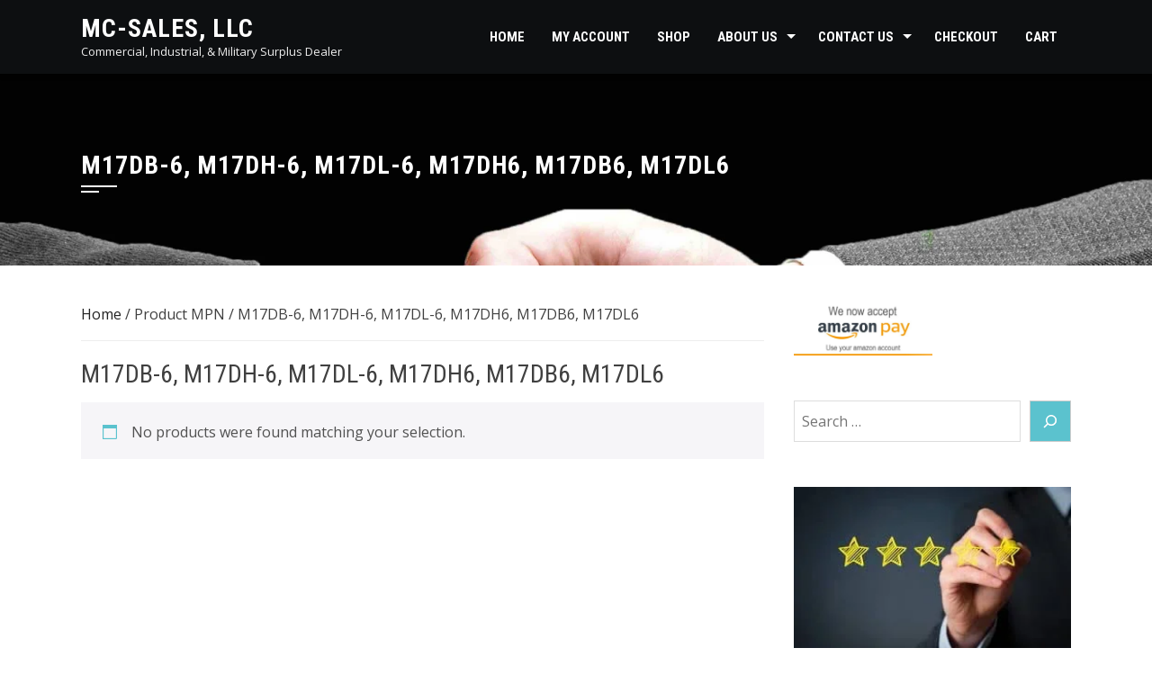

--- FILE ---
content_type: text/html; charset=UTF-8
request_url: https://mc-salesllc.com/mpn/m17db-6-m17dh-6-m17dl-6-m17dh6-m17db6-m17dl6/
body_size: 23600
content:
<!DOCTYPE html>
<html lang="en-US">

    <head>
        <meta charset="UTF-8">
        <meta name="viewport" content="width=device-width, initial-scale=1">

        <title>M17DB-6, M17DH-6, M17DL-6, M17DH6, M17DB6, M17DL6 &#8211; MC-Sales, llc</title>
<meta name='robots' content='max-image-preview:large' />

            <script data-no-defer="1" data-ezscrex="false" data-cfasync="false" data-pagespeed-no-defer data-cookieconsent="ignore">
                var ctPublicFunctions = {"_ajax_nonce":"2b5873a7a9","_rest_nonce":"cc03efe978","_ajax_url":"\/wp-admin\/admin-ajax.php","_rest_url":"https:\/\/mc-salesllc.com\/wp-json\/","data__cookies_type":"none","data__ajax_type":"rest","data__bot_detector_enabled":"1","data__frontend_data_log_enabled":1,"cookiePrefix":"","wprocket_detected":false,"host_url":"mc-salesllc.com","text__ee_click_to_select":"Click to select the whole data","text__ee_original_email":"The complete one is","text__ee_got_it":"Got it","text__ee_blocked":"Blocked","text__ee_cannot_connect":"Cannot connect","text__ee_cannot_decode":"Can not decode email. Unknown reason","text__ee_email_decoder":"CleanTalk email decoder","text__ee_wait_for_decoding":"The magic is on the way!","text__ee_decoding_process":"Please wait a few seconds while we decode the contact data."}
            </script>
        
            <script data-no-defer="1" data-ezscrex="false" data-cfasync="false" data-pagespeed-no-defer data-cookieconsent="ignore">
                var ctPublic = {"_ajax_nonce":"2b5873a7a9","settings__forms__check_internal":"0","settings__forms__check_external":"0","settings__forms__force_protection":"0","settings__forms__search_test":"0","settings__forms__wc_add_to_cart":"1","settings__data__bot_detector_enabled":"1","settings__sfw__anti_crawler":"1","blog_home":"https:\/\/mc-salesllc.com\/","pixel__setting":"3","pixel__enabled":false,"pixel__url":null,"data__email_check_before_post":"0","data__email_check_exist_post":"0","data__cookies_type":"none","data__key_is_ok":true,"data__visible_fields_required":true,"wl_brandname":"Anti-Spam by CleanTalk","wl_brandname_short":"CleanTalk","ct_checkjs_key":192659834,"emailEncoderPassKey":"aa637702705d76291198be2733d0a7d2","bot_detector_forms_excluded":"W10=","advancedCacheExists":false,"varnishCacheExists":false,"wc_ajax_add_to_cart":true}
            </script>
        <!-- Google tag (gtag.js) consent mode dataLayer added by Site Kit -->
<script id="google_gtagjs-js-consent-mode-data-layer">
window.dataLayer = window.dataLayer || [];function gtag(){dataLayer.push(arguments);}
gtag('consent', 'default', {"ad_personalization":"denied","ad_storage":"denied","ad_user_data":"denied","analytics_storage":"denied","functionality_storage":"denied","security_storage":"denied","personalization_storage":"denied","region":["AT","BE","BG","CH","CY","CZ","DE","DK","EE","ES","FI","FR","GB","GR","HR","HU","IE","IS","IT","LI","LT","LU","LV","MT","NL","NO","PL","PT","RO","SE","SI","SK"],"wait_for_update":500});
window._googlesitekitConsentCategoryMap = {"statistics":["analytics_storage"],"marketing":["ad_storage","ad_user_data","ad_personalization"],"functional":["functionality_storage","security_storage"],"preferences":["personalization_storage"]};
window._googlesitekitConsents = {"ad_personalization":"denied","ad_storage":"denied","ad_user_data":"denied","analytics_storage":"denied","functionality_storage":"denied","security_storage":"denied","personalization_storage":"denied","region":["AT","BE","BG","CH","CY","CZ","DE","DK","EE","ES","FI","FR","GB","GR","HR","HU","IE","IS","IT","LI","LT","LU","LV","MT","NL","NO","PL","PT","RO","SE","SI","SK"],"wait_for_update":500};
</script>
<!-- End Google tag (gtag.js) consent mode dataLayer added by Site Kit -->
<link rel='dns-prefetch' href='//fd.cleantalk.org' />
<link rel='dns-prefetch' href='//cdn.poynt.net' />
<link rel='dns-prefetch' href='//js.convesiopay.com' />
<link rel='dns-prefetch' href='//www.googletagmanager.com' />
<link rel='dns-prefetch' href='//browser.sentry-cdn.com' />
<link rel='dns-prefetch' href='//fonts.googleapis.com' />
<link rel='dns-prefetch' href='//pagead2.googlesyndication.com' />
<link rel="alternate" type="application/rss+xml" title="MC-Sales, llc &raquo; Feed" href="https://mc-salesllc.com/feed/" />
<link rel="alternate" type="application/rss+xml" title="MC-Sales, llc &raquo; Comments Feed" href="https://mc-salesllc.com/comments/feed/" />
<link rel="alternate" type="application/rss+xml" title="MC-Sales, llc &raquo; M17DB-6, M17DH-6, M17DL-6, M17DH6, M17DB6, M17DL6 MPN Feed" href="https://mc-salesllc.com/mpn/m17db-6-m17dh-6-m17dl-6-m17dh6-m17db6-m17dl6/feed/" />
<style id='wp-img-auto-sizes-contain-inline-css'>
img:is([sizes=auto i],[sizes^="auto," i]){contain-intrinsic-size:3000px 1500px}
/*# sourceURL=wp-img-auto-sizes-contain-inline-css */
</style>
<link rel='stylesheet' id='peachpay-checkout-blocks-css' href='https://mc-salesllc.com/wp-content/plugins/peachpay-for-woocommerce/public/dist/wordpress/checkout-blocks.css?ver=260120-04940' media='all' />
<style id='wp-emoji-styles-inline-css'>

	img.wp-smiley, img.emoji {
		display: inline !important;
		border: none !important;
		box-shadow: none !important;
		height: 1em !important;
		width: 1em !important;
		margin: 0 0.07em !important;
		vertical-align: -0.1em !important;
		background: none !important;
		padding: 0 !important;
	}
/*# sourceURL=wp-emoji-styles-inline-css */
</style>
<link rel='stylesheet' id='wp-block-library-css' href='https://mc-salesllc.com/wp-includes/css/dist/block-library/style.min.css?ver=862c860ec7e67af002f7a79fa2c756a4' media='all' />
<style id='wp-block-image-inline-css'>
.wp-block-image>a,.wp-block-image>figure>a{display:inline-block}.wp-block-image img{box-sizing:border-box;height:auto;max-width:100%;vertical-align:bottom}@media not (prefers-reduced-motion){.wp-block-image img.hide{visibility:hidden}.wp-block-image img.show{animation:show-content-image .4s}}.wp-block-image[style*=border-radius] img,.wp-block-image[style*=border-radius]>a{border-radius:inherit}.wp-block-image.has-custom-border img{box-sizing:border-box}.wp-block-image.aligncenter{text-align:center}.wp-block-image.alignfull>a,.wp-block-image.alignwide>a{width:100%}.wp-block-image.alignfull img,.wp-block-image.alignwide img{height:auto;width:100%}.wp-block-image .aligncenter,.wp-block-image .alignleft,.wp-block-image .alignright,.wp-block-image.aligncenter,.wp-block-image.alignleft,.wp-block-image.alignright{display:table}.wp-block-image .aligncenter>figcaption,.wp-block-image .alignleft>figcaption,.wp-block-image .alignright>figcaption,.wp-block-image.aligncenter>figcaption,.wp-block-image.alignleft>figcaption,.wp-block-image.alignright>figcaption{caption-side:bottom;display:table-caption}.wp-block-image .alignleft{float:left;margin:.5em 1em .5em 0}.wp-block-image .alignright{float:right;margin:.5em 0 .5em 1em}.wp-block-image .aligncenter{margin-left:auto;margin-right:auto}.wp-block-image :where(figcaption){margin-bottom:1em;margin-top:.5em}.wp-block-image.is-style-circle-mask img{border-radius:9999px}@supports ((-webkit-mask-image:none) or (mask-image:none)) or (-webkit-mask-image:none){.wp-block-image.is-style-circle-mask img{border-radius:0;-webkit-mask-image:url('data:image/svg+xml;utf8,<svg viewBox="0 0 100 100" xmlns="http://www.w3.org/2000/svg"><circle cx="50" cy="50" r="50"/></svg>');mask-image:url('data:image/svg+xml;utf8,<svg viewBox="0 0 100 100" xmlns="http://www.w3.org/2000/svg"><circle cx="50" cy="50" r="50"/></svg>');mask-mode:alpha;-webkit-mask-position:center;mask-position:center;-webkit-mask-repeat:no-repeat;mask-repeat:no-repeat;-webkit-mask-size:contain;mask-size:contain}}:root :where(.wp-block-image.is-style-rounded img,.wp-block-image .is-style-rounded img){border-radius:9999px}.wp-block-image figure{margin:0}.wp-lightbox-container{display:flex;flex-direction:column;position:relative}.wp-lightbox-container img{cursor:zoom-in}.wp-lightbox-container img:hover+button{opacity:1}.wp-lightbox-container button{align-items:center;backdrop-filter:blur(16px) saturate(180%);background-color:#5a5a5a40;border:none;border-radius:4px;cursor:zoom-in;display:flex;height:20px;justify-content:center;opacity:0;padding:0;position:absolute;right:16px;text-align:center;top:16px;width:20px;z-index:100}@media not (prefers-reduced-motion){.wp-lightbox-container button{transition:opacity .2s ease}}.wp-lightbox-container button:focus-visible{outline:3px auto #5a5a5a40;outline:3px auto -webkit-focus-ring-color;outline-offset:3px}.wp-lightbox-container button:hover{cursor:pointer;opacity:1}.wp-lightbox-container button:focus{opacity:1}.wp-lightbox-container button:focus,.wp-lightbox-container button:hover,.wp-lightbox-container button:not(:hover):not(:active):not(.has-background){background-color:#5a5a5a40;border:none}.wp-lightbox-overlay{box-sizing:border-box;cursor:zoom-out;height:100vh;left:0;overflow:hidden;position:fixed;top:0;visibility:hidden;width:100%;z-index:100000}.wp-lightbox-overlay .close-button{align-items:center;cursor:pointer;display:flex;justify-content:center;min-height:40px;min-width:40px;padding:0;position:absolute;right:calc(env(safe-area-inset-right) + 16px);top:calc(env(safe-area-inset-top) + 16px);z-index:5000000}.wp-lightbox-overlay .close-button:focus,.wp-lightbox-overlay .close-button:hover,.wp-lightbox-overlay .close-button:not(:hover):not(:active):not(.has-background){background:none;border:none}.wp-lightbox-overlay .lightbox-image-container{height:var(--wp--lightbox-container-height);left:50%;overflow:hidden;position:absolute;top:50%;transform:translate(-50%,-50%);transform-origin:top left;width:var(--wp--lightbox-container-width);z-index:9999999999}.wp-lightbox-overlay .wp-block-image{align-items:center;box-sizing:border-box;display:flex;height:100%;justify-content:center;margin:0;position:relative;transform-origin:0 0;width:100%;z-index:3000000}.wp-lightbox-overlay .wp-block-image img{height:var(--wp--lightbox-image-height);min-height:var(--wp--lightbox-image-height);min-width:var(--wp--lightbox-image-width);width:var(--wp--lightbox-image-width)}.wp-lightbox-overlay .wp-block-image figcaption{display:none}.wp-lightbox-overlay button{background:none;border:none}.wp-lightbox-overlay .scrim{background-color:#fff;height:100%;opacity:.9;position:absolute;width:100%;z-index:2000000}.wp-lightbox-overlay.active{visibility:visible}@media not (prefers-reduced-motion){.wp-lightbox-overlay.active{animation:turn-on-visibility .25s both}.wp-lightbox-overlay.active img{animation:turn-on-visibility .35s both}.wp-lightbox-overlay.show-closing-animation:not(.active){animation:turn-off-visibility .35s both}.wp-lightbox-overlay.show-closing-animation:not(.active) img{animation:turn-off-visibility .25s both}.wp-lightbox-overlay.zoom.active{animation:none;opacity:1;visibility:visible}.wp-lightbox-overlay.zoom.active .lightbox-image-container{animation:lightbox-zoom-in .4s}.wp-lightbox-overlay.zoom.active .lightbox-image-container img{animation:none}.wp-lightbox-overlay.zoom.active .scrim{animation:turn-on-visibility .4s forwards}.wp-lightbox-overlay.zoom.show-closing-animation:not(.active){animation:none}.wp-lightbox-overlay.zoom.show-closing-animation:not(.active) .lightbox-image-container{animation:lightbox-zoom-out .4s}.wp-lightbox-overlay.zoom.show-closing-animation:not(.active) .lightbox-image-container img{animation:none}.wp-lightbox-overlay.zoom.show-closing-animation:not(.active) .scrim{animation:turn-off-visibility .4s forwards}}@keyframes show-content-image{0%{visibility:hidden}99%{visibility:hidden}to{visibility:visible}}@keyframes turn-on-visibility{0%{opacity:0}to{opacity:1}}@keyframes turn-off-visibility{0%{opacity:1;visibility:visible}99%{opacity:0;visibility:visible}to{opacity:0;visibility:hidden}}@keyframes lightbox-zoom-in{0%{transform:translate(calc((-100vw + var(--wp--lightbox-scrollbar-width))/2 + var(--wp--lightbox-initial-left-position)),calc(-50vh + var(--wp--lightbox-initial-top-position))) scale(var(--wp--lightbox-scale))}to{transform:translate(-50%,-50%) scale(1)}}@keyframes lightbox-zoom-out{0%{transform:translate(-50%,-50%) scale(1);visibility:visible}99%{visibility:visible}to{transform:translate(calc((-100vw + var(--wp--lightbox-scrollbar-width))/2 + var(--wp--lightbox-initial-left-position)),calc(-50vh + var(--wp--lightbox-initial-top-position))) scale(var(--wp--lightbox-scale));visibility:hidden}}
/*# sourceURL=https://mc-salesllc.com/wp-includes/blocks/image/style.min.css */
</style>
<style id='wp-block-image-theme-inline-css'>
:root :where(.wp-block-image figcaption){color:#555;font-size:13px;text-align:center}.is-dark-theme :root :where(.wp-block-image figcaption){color:#ffffffa6}.wp-block-image{margin:0 0 1em}
/*# sourceURL=https://mc-salesllc.com/wp-includes/blocks/image/theme.min.css */
</style>
<style id='wp-block-list-inline-css'>
ol,ul{box-sizing:border-box}:root :where(.wp-block-list.has-background){padding:1.25em 2.375em}
/*# sourceURL=https://mc-salesllc.com/wp-includes/blocks/list/style.min.css */
</style>
<style id='wp-block-search-inline-css'>
.wp-block-search__button{margin-left:10px;word-break:normal}.wp-block-search__button.has-icon{line-height:0}.wp-block-search__button svg{height:1.25em;min-height:24px;min-width:24px;width:1.25em;fill:currentColor;vertical-align:text-bottom}:where(.wp-block-search__button){border:1px solid #ccc;padding:6px 10px}.wp-block-search__inside-wrapper{display:flex;flex:auto;flex-wrap:nowrap;max-width:100%}.wp-block-search__label{width:100%}.wp-block-search.wp-block-search__button-only .wp-block-search__button{box-sizing:border-box;display:flex;flex-shrink:0;justify-content:center;margin-left:0;max-width:100%}.wp-block-search.wp-block-search__button-only .wp-block-search__inside-wrapper{min-width:0!important;transition-property:width}.wp-block-search.wp-block-search__button-only .wp-block-search__input{flex-basis:100%;transition-duration:.3s}.wp-block-search.wp-block-search__button-only.wp-block-search__searchfield-hidden,.wp-block-search.wp-block-search__button-only.wp-block-search__searchfield-hidden .wp-block-search__inside-wrapper{overflow:hidden}.wp-block-search.wp-block-search__button-only.wp-block-search__searchfield-hidden .wp-block-search__input{border-left-width:0!important;border-right-width:0!important;flex-basis:0;flex-grow:0;margin:0;min-width:0!important;padding-left:0!important;padding-right:0!important;width:0!important}:where(.wp-block-search__input){appearance:none;border:1px solid #949494;flex-grow:1;font-family:inherit;font-size:inherit;font-style:inherit;font-weight:inherit;letter-spacing:inherit;line-height:inherit;margin-left:0;margin-right:0;min-width:3rem;padding:8px;text-decoration:unset!important;text-transform:inherit}:where(.wp-block-search__button-inside .wp-block-search__inside-wrapper){background-color:#fff;border:1px solid #949494;box-sizing:border-box;padding:4px}:where(.wp-block-search__button-inside .wp-block-search__inside-wrapper) .wp-block-search__input{border:none;border-radius:0;padding:0 4px}:where(.wp-block-search__button-inside .wp-block-search__inside-wrapper) .wp-block-search__input:focus{outline:none}:where(.wp-block-search__button-inside .wp-block-search__inside-wrapper) :where(.wp-block-search__button){padding:4px 8px}.wp-block-search.aligncenter .wp-block-search__inside-wrapper{margin:auto}.wp-block[data-align=right] .wp-block-search.wp-block-search__button-only .wp-block-search__inside-wrapper{float:right}
/*# sourceURL=https://mc-salesllc.com/wp-includes/blocks/search/style.min.css */
</style>
<style id='wp-block-search-theme-inline-css'>
.wp-block-search .wp-block-search__label{font-weight:700}.wp-block-search__button{border:1px solid #ccc;padding:.375em .625em}
/*# sourceURL=https://mc-salesllc.com/wp-includes/blocks/search/theme.min.css */
</style>
<link rel='stylesheet' id='wc-blocks-style-css' href='https://mc-salesllc.com/wp-content/plugins/woocommerce/assets/client/blocks/wc-blocks.css?ver=wc-10.4.3' media='all' />
<style id='global-styles-inline-css'>
:root{--wp--preset--aspect-ratio--square: 1;--wp--preset--aspect-ratio--4-3: 4/3;--wp--preset--aspect-ratio--3-4: 3/4;--wp--preset--aspect-ratio--3-2: 3/2;--wp--preset--aspect-ratio--2-3: 2/3;--wp--preset--aspect-ratio--16-9: 16/9;--wp--preset--aspect-ratio--9-16: 9/16;--wp--preset--color--black: #000000;--wp--preset--color--cyan-bluish-gray: #abb8c3;--wp--preset--color--white: #ffffff;--wp--preset--color--pale-pink: #f78da7;--wp--preset--color--vivid-red: #cf2e2e;--wp--preset--color--luminous-vivid-orange: #ff6900;--wp--preset--color--luminous-vivid-amber: #fcb900;--wp--preset--color--light-green-cyan: #7bdcb5;--wp--preset--color--vivid-green-cyan: #00d084;--wp--preset--color--pale-cyan-blue: #8ed1fc;--wp--preset--color--vivid-cyan-blue: #0693e3;--wp--preset--color--vivid-purple: #9b51e0;--wp--preset--gradient--vivid-cyan-blue-to-vivid-purple: linear-gradient(135deg,rgb(6,147,227) 0%,rgb(155,81,224) 100%);--wp--preset--gradient--light-green-cyan-to-vivid-green-cyan: linear-gradient(135deg,rgb(122,220,180) 0%,rgb(0,208,130) 100%);--wp--preset--gradient--luminous-vivid-amber-to-luminous-vivid-orange: linear-gradient(135deg,rgb(252,185,0) 0%,rgb(255,105,0) 100%);--wp--preset--gradient--luminous-vivid-orange-to-vivid-red: linear-gradient(135deg,rgb(255,105,0) 0%,rgb(207,46,46) 100%);--wp--preset--gradient--very-light-gray-to-cyan-bluish-gray: linear-gradient(135deg,rgb(238,238,238) 0%,rgb(169,184,195) 100%);--wp--preset--gradient--cool-to-warm-spectrum: linear-gradient(135deg,rgb(74,234,220) 0%,rgb(151,120,209) 20%,rgb(207,42,186) 40%,rgb(238,44,130) 60%,rgb(251,105,98) 80%,rgb(254,248,76) 100%);--wp--preset--gradient--blush-light-purple: linear-gradient(135deg,rgb(255,206,236) 0%,rgb(152,150,240) 100%);--wp--preset--gradient--blush-bordeaux: linear-gradient(135deg,rgb(254,205,165) 0%,rgb(254,45,45) 50%,rgb(107,0,62) 100%);--wp--preset--gradient--luminous-dusk: linear-gradient(135deg,rgb(255,203,112) 0%,rgb(199,81,192) 50%,rgb(65,88,208) 100%);--wp--preset--gradient--pale-ocean: linear-gradient(135deg,rgb(255,245,203) 0%,rgb(182,227,212) 50%,rgb(51,167,181) 100%);--wp--preset--gradient--electric-grass: linear-gradient(135deg,rgb(202,248,128) 0%,rgb(113,206,126) 100%);--wp--preset--gradient--midnight: linear-gradient(135deg,rgb(2,3,129) 0%,rgb(40,116,252) 100%);--wp--preset--font-size--small: 0.9rem;--wp--preset--font-size--medium: 1.05rem;--wp--preset--font-size--large: clamp(1.39rem, 1.39rem + ((1vw - 0.2rem) * 0.836), 1.85rem);--wp--preset--font-size--x-large: clamp(1.85rem, 1.85rem + ((1vw - 0.2rem) * 1.182), 2.5rem);--wp--preset--font-size--xx-large: clamp(2.5rem, 2.5rem + ((1vw - 0.2rem) * 1.4), 3.27rem);--wp--preset--spacing--20: 0.44rem;--wp--preset--spacing--30: 0.67rem;--wp--preset--spacing--40: 1rem;--wp--preset--spacing--50: 1.5rem;--wp--preset--spacing--60: 2.25rem;--wp--preset--spacing--70: 3.38rem;--wp--preset--spacing--80: 5.06rem;--wp--preset--shadow--natural: 6px 6px 9px rgba(0, 0, 0, 0.2);--wp--preset--shadow--deep: 12px 12px 50px rgba(0, 0, 0, 0.4);--wp--preset--shadow--sharp: 6px 6px 0px rgba(0, 0, 0, 0.2);--wp--preset--shadow--outlined: 6px 6px 0px -3px rgb(255, 255, 255), 6px 6px rgb(0, 0, 0);--wp--preset--shadow--crisp: 6px 6px 0px rgb(0, 0, 0);}:root { --wp--style--global--content-size: 1100px;--wp--style--global--wide-size: 1200px; }:where(body) { margin: 0; }.wp-site-blocks > .alignleft { float: left; margin-right: 2em; }.wp-site-blocks > .alignright { float: right; margin-left: 2em; }.wp-site-blocks > .aligncenter { justify-content: center; margin-left: auto; margin-right: auto; }:where(.wp-site-blocks) > * { margin-block-start: 24px; margin-block-end: 0; }:where(.wp-site-blocks) > :first-child { margin-block-start: 0; }:where(.wp-site-blocks) > :last-child { margin-block-end: 0; }:root { --wp--style--block-gap: 24px; }:root :where(.is-layout-flow) > :first-child{margin-block-start: 0;}:root :where(.is-layout-flow) > :last-child{margin-block-end: 0;}:root :where(.is-layout-flow) > *{margin-block-start: 24px;margin-block-end: 0;}:root :where(.is-layout-constrained) > :first-child{margin-block-start: 0;}:root :where(.is-layout-constrained) > :last-child{margin-block-end: 0;}:root :where(.is-layout-constrained) > *{margin-block-start: 24px;margin-block-end: 0;}:root :where(.is-layout-flex){gap: 24px;}:root :where(.is-layout-grid){gap: 24px;}.is-layout-flow > .alignleft{float: left;margin-inline-start: 0;margin-inline-end: 2em;}.is-layout-flow > .alignright{float: right;margin-inline-start: 2em;margin-inline-end: 0;}.is-layout-flow > .aligncenter{margin-left: auto !important;margin-right: auto !important;}.is-layout-constrained > .alignleft{float: left;margin-inline-start: 0;margin-inline-end: 2em;}.is-layout-constrained > .alignright{float: right;margin-inline-start: 2em;margin-inline-end: 0;}.is-layout-constrained > .aligncenter{margin-left: auto !important;margin-right: auto !important;}.is-layout-constrained > :where(:not(.alignleft):not(.alignright):not(.alignfull)){max-width: var(--wp--style--global--content-size);margin-left: auto !important;margin-right: auto !important;}.is-layout-constrained > .alignwide{max-width: var(--wp--style--global--wide-size);}body .is-layout-flex{display: flex;}.is-layout-flex{flex-wrap: wrap;align-items: center;}.is-layout-flex > :is(*, div){margin: 0;}body .is-layout-grid{display: grid;}.is-layout-grid > :is(*, div){margin: 0;}body{padding-top: 0px;padding-right: 0px;padding-bottom: 0px;padding-left: 0px;}:root :where(.wp-element-button, .wp-block-button__link){background-color: #32373c;border-width: 0;color: #fff;font-family: inherit;font-size: inherit;font-style: inherit;font-weight: inherit;letter-spacing: inherit;line-height: inherit;padding-top: calc(0.667em + 2px);padding-right: calc(1.333em + 2px);padding-bottom: calc(0.667em + 2px);padding-left: calc(1.333em + 2px);text-decoration: none;text-transform: inherit;}.has-black-color{color: var(--wp--preset--color--black) !important;}.has-cyan-bluish-gray-color{color: var(--wp--preset--color--cyan-bluish-gray) !important;}.has-white-color{color: var(--wp--preset--color--white) !important;}.has-pale-pink-color{color: var(--wp--preset--color--pale-pink) !important;}.has-vivid-red-color{color: var(--wp--preset--color--vivid-red) !important;}.has-luminous-vivid-orange-color{color: var(--wp--preset--color--luminous-vivid-orange) !important;}.has-luminous-vivid-amber-color{color: var(--wp--preset--color--luminous-vivid-amber) !important;}.has-light-green-cyan-color{color: var(--wp--preset--color--light-green-cyan) !important;}.has-vivid-green-cyan-color{color: var(--wp--preset--color--vivid-green-cyan) !important;}.has-pale-cyan-blue-color{color: var(--wp--preset--color--pale-cyan-blue) !important;}.has-vivid-cyan-blue-color{color: var(--wp--preset--color--vivid-cyan-blue) !important;}.has-vivid-purple-color{color: var(--wp--preset--color--vivid-purple) !important;}.has-black-background-color{background-color: var(--wp--preset--color--black) !important;}.has-cyan-bluish-gray-background-color{background-color: var(--wp--preset--color--cyan-bluish-gray) !important;}.has-white-background-color{background-color: var(--wp--preset--color--white) !important;}.has-pale-pink-background-color{background-color: var(--wp--preset--color--pale-pink) !important;}.has-vivid-red-background-color{background-color: var(--wp--preset--color--vivid-red) !important;}.has-luminous-vivid-orange-background-color{background-color: var(--wp--preset--color--luminous-vivid-orange) !important;}.has-luminous-vivid-amber-background-color{background-color: var(--wp--preset--color--luminous-vivid-amber) !important;}.has-light-green-cyan-background-color{background-color: var(--wp--preset--color--light-green-cyan) !important;}.has-vivid-green-cyan-background-color{background-color: var(--wp--preset--color--vivid-green-cyan) !important;}.has-pale-cyan-blue-background-color{background-color: var(--wp--preset--color--pale-cyan-blue) !important;}.has-vivid-cyan-blue-background-color{background-color: var(--wp--preset--color--vivid-cyan-blue) !important;}.has-vivid-purple-background-color{background-color: var(--wp--preset--color--vivid-purple) !important;}.has-black-border-color{border-color: var(--wp--preset--color--black) !important;}.has-cyan-bluish-gray-border-color{border-color: var(--wp--preset--color--cyan-bluish-gray) !important;}.has-white-border-color{border-color: var(--wp--preset--color--white) !important;}.has-pale-pink-border-color{border-color: var(--wp--preset--color--pale-pink) !important;}.has-vivid-red-border-color{border-color: var(--wp--preset--color--vivid-red) !important;}.has-luminous-vivid-orange-border-color{border-color: var(--wp--preset--color--luminous-vivid-orange) !important;}.has-luminous-vivid-amber-border-color{border-color: var(--wp--preset--color--luminous-vivid-amber) !important;}.has-light-green-cyan-border-color{border-color: var(--wp--preset--color--light-green-cyan) !important;}.has-vivid-green-cyan-border-color{border-color: var(--wp--preset--color--vivid-green-cyan) !important;}.has-pale-cyan-blue-border-color{border-color: var(--wp--preset--color--pale-cyan-blue) !important;}.has-vivid-cyan-blue-border-color{border-color: var(--wp--preset--color--vivid-cyan-blue) !important;}.has-vivid-purple-border-color{border-color: var(--wp--preset--color--vivid-purple) !important;}.has-vivid-cyan-blue-to-vivid-purple-gradient-background{background: var(--wp--preset--gradient--vivid-cyan-blue-to-vivid-purple) !important;}.has-light-green-cyan-to-vivid-green-cyan-gradient-background{background: var(--wp--preset--gradient--light-green-cyan-to-vivid-green-cyan) !important;}.has-luminous-vivid-amber-to-luminous-vivid-orange-gradient-background{background: var(--wp--preset--gradient--luminous-vivid-amber-to-luminous-vivid-orange) !important;}.has-luminous-vivid-orange-to-vivid-red-gradient-background{background: var(--wp--preset--gradient--luminous-vivid-orange-to-vivid-red) !important;}.has-very-light-gray-to-cyan-bluish-gray-gradient-background{background: var(--wp--preset--gradient--very-light-gray-to-cyan-bluish-gray) !important;}.has-cool-to-warm-spectrum-gradient-background{background: var(--wp--preset--gradient--cool-to-warm-spectrum) !important;}.has-blush-light-purple-gradient-background{background: var(--wp--preset--gradient--blush-light-purple) !important;}.has-blush-bordeaux-gradient-background{background: var(--wp--preset--gradient--blush-bordeaux) !important;}.has-luminous-dusk-gradient-background{background: var(--wp--preset--gradient--luminous-dusk) !important;}.has-pale-ocean-gradient-background{background: var(--wp--preset--gradient--pale-ocean) !important;}.has-electric-grass-gradient-background{background: var(--wp--preset--gradient--electric-grass) !important;}.has-midnight-gradient-background{background: var(--wp--preset--gradient--midnight) !important;}.has-small-font-size{font-size: var(--wp--preset--font-size--small) !important;}.has-medium-font-size{font-size: var(--wp--preset--font-size--medium) !important;}.has-large-font-size{font-size: var(--wp--preset--font-size--large) !important;}.has-x-large-font-size{font-size: var(--wp--preset--font-size--x-large) !important;}.has-xx-large-font-size{font-size: var(--wp--preset--font-size--xx-large) !important;}
/*# sourceURL=global-styles-inline-css */
</style>

<link rel='stylesheet' id='cleantalk-public-css-css' href='https://mc-salesllc.com/wp-content/plugins/cleantalk-spam-protect/css/cleantalk-public.min.css?ver=6.70.1_1767665303' media='all' />
<link rel='stylesheet' id='cleantalk-email-decoder-css-css' href='https://mc-salesllc.com/wp-content/plugins/cleantalk-spam-protect/css/cleantalk-email-decoder.min.css?ver=6.70.1_1767665303' media='all' />
<link rel='stylesheet' id='woocommerce-layout-css' href='https://mc-salesllc.com/wp-content/plugins/woocommerce/assets/css/woocommerce-layout.css?ver=10.4.3' media='all' />
<link rel='stylesheet' id='woocommerce-smallscreen-css' href='https://mc-salesllc.com/wp-content/plugins/woocommerce/assets/css/woocommerce-smallscreen.css?ver=10.4.3' media='only screen and (max-width: 768px)' />
<link rel='stylesheet' id='woocommerce-general-css' href='https://mc-salesllc.com/wp-content/plugins/woocommerce/assets/css/woocommerce.css?ver=10.4.3' media='all' />
<style id='woocommerce-inline-inline-css'>
.woocommerce form .form-row .required { visibility: visible; }
/*# sourceURL=woocommerce-inline-inline-css */
</style>
<link rel='stylesheet' id='animate-css' href='https://mc-salesllc.com/wp-content/themes/square/css/animate.css?ver=1.0' media='all' />
<link rel='stylesheet' id='font-awesome-v4-shims-css' href='https://mc-salesllc.com/wp-content/themes/square/css/v4-shims.css?ver=1.0' media='all' />
<link rel='stylesheet' id='font-awesome-6.3.0-css' href='https://mc-salesllc.com/wp-content/themes/square/css/font-awesome-6.3.0.css?ver=1.0' media='all' />
<link rel='stylesheet' id='owl-carousel-css' href='https://mc-salesllc.com/wp-content/themes/square/css/owl.carousel.css?ver=1.0' media='all' />
<link rel='stylesheet' id='square-style-css' href='https://mc-salesllc.com/wp-content/themes/square-child-theme/style.css?ver=1.0' media='all' />
<style id='square-style-inline-css'>
:root{--square-template-color:#5bc2ce;--square-template-dark-color:#52afb9}
/*# sourceURL=square-style-inline-css */
</style>
<link rel='stylesheet' id='square-fonts-css' href='https://fonts.googleapis.com/css?family=Open+Sans%3A300%2C400%2C500%2C600%2C700%2C800%2C300i%2C400i%2C500i%2C600i%2C700i%2C800i%7CRoboto+Condensed%3A300%2C300i%2C400%2C400i%2C700%2C700i&#038;subset=latin%2Clatin-ext&#038;display=swap' media='all' />
<link rel='stylesheet' id='pp-icon-css' href='https://mc-salesllc.com/wp-content/plugins/peachpay-for-woocommerce/public/icon.css?ver=260120-04940' media='' />
<link rel='stylesheet' id='pp-button-css' href='https://mc-salesllc.com/wp-content/plugins/peachpay-for-woocommerce/public/dist/express-checkout-button.bundle.css?ver=260120-04940' media='' />
<script src="https://mc-salesllc.com/wp-content/plugins/cleantalk-spam-protect/js/apbct-public-bundle.min.js?ver=6.70.1_1767665303" id="apbct-public-bundle.min-js-js"></script>
<script src="https://fd.cleantalk.org/ct-bot-detector-wrapper.js?ver=6.70.1" id="ct_bot_detector-js" defer data-wp-strategy="defer"></script>
<script id="jquery-core-js-extra">
var peachpayConvesiopayAjax = {"ajax_url":"https://mc-salesllc.com/wp-admin/admin-ajax.php","create_transaction_url":"/?wc-ajax=pp-create-transaction","nonce":"a7ea1a3b20"};
//# sourceURL=jquery-core-js-extra
</script>
<script src="https://mc-salesllc.com/wp-includes/js/jquery/jquery.min.js?ver=3.7.1" id="jquery-core-js"></script>
<script src="https://mc-salesllc.com/wp-includes/js/jquery/jquery-migrate.min.js?ver=3.4.1" id="jquery-migrate-js"></script>
<script src="https://mc-salesllc.com/wp-content/plugins/woocommerce/assets/js/jquery-blockui/jquery.blockUI.min.js?ver=2.7.0-wc.10.4.3" id="wc-jquery-blockui-js" defer data-wp-strategy="defer"></script>
<script id="wc-add-to-cart-js-extra">
var wc_add_to_cart_params = {"ajax_url":"/wp-admin/admin-ajax.php","wc_ajax_url":"/?wc-ajax=%%endpoint%%","i18n_view_cart":"View cart","cart_url":"https://mc-salesllc.com/cart/","is_cart":"","cart_redirect_after_add":"no"};
//# sourceURL=wc-add-to-cart-js-extra
</script>
<script src="https://mc-salesllc.com/wp-content/plugins/woocommerce/assets/js/frontend/add-to-cart.min.js?ver=10.4.3" id="wc-add-to-cart-js" defer data-wp-strategy="defer"></script>
<script src="https://mc-salesllc.com/wp-content/plugins/woocommerce/assets/js/js-cookie/js.cookie.min.js?ver=2.1.4-wc.10.4.3" id="wc-js-cookie-js" defer data-wp-strategy="defer"></script>
<script id="woocommerce-js-extra">
var woocommerce_params = {"ajax_url":"/wp-admin/admin-ajax.php","wc_ajax_url":"/?wc-ajax=%%endpoint%%","i18n_password_show":"Show password","i18n_password_hide":"Hide password"};
//# sourceURL=woocommerce-js-extra
</script>
<script src="https://mc-salesllc.com/wp-content/plugins/woocommerce/assets/js/frontend/woocommerce.min.js?ver=10.4.3" id="woocommerce-js" defer data-wp-strategy="defer"></script>
<script id="wptao_events-js-extra">
var wtbpWptao = {"ajaxEndpoint":"https://mc-salesllc.com/wp-admin/admin-ajax.php"};
//# sourceURL=wptao_events-js-extra
</script>
<script src="https://mc-salesllc.com/wp-content/plugins/wp-tao/assets/js/events.js?ver=862c860ec7e67af002f7a79fa2c756a4" id="wptao_events-js"></script>
<script id="WCPAY_ASSETS-js-extra">
var wcpayAssets = {"url":"https://mc-salesllc.com/wp-content/plugins/woocommerce-payments/dist/"};
//# sourceURL=WCPAY_ASSETS-js-extra
</script>
<script src="https://cdn.poynt.net/collect.js?ver=1.120.5" id="poynt-core-js"></script>

<!-- Google tag (gtag.js) snippet added by Site Kit -->
<!-- Google Analytics snippet added by Site Kit -->
<!-- Google Ads snippet added by Site Kit -->
<script src="https://www.googletagmanager.com/gtag/js?id=GT-MQPXD7T" id="google_gtagjs-js" async></script>
<script id="google_gtagjs-js-after">
window.dataLayer = window.dataLayer || [];function gtag(){dataLayer.push(arguments);}
gtag("set","linker",{"domains":["mc-salesllc.com"]});
gtag("js", new Date());
gtag("set", "developer_id.dZTNiMT", true);
gtag("config", "GT-MQPXD7T");
gtag("config", "AW-860546319");
//# sourceURL=google_gtagjs-js-after
</script>
<script src="https://browser.sentry-cdn.com/7.59.2/bundle.min.js?ver=1.120.5" id="pp-sentry-lib-js"></script>
<script id="pp-button-js-extra">
var peachpay_button = {"add_to_cart_url":"/?wc-ajax=add-to-cart","express_checkout_url":"https://mc-salesllc.com/express-checkout/","express_checkout_fragment":"\t\u003Cdiv id=\"peachpay-checkout-container\"\u003E\n\t\t\u003Cdiv id=\"peachpay-checkout-backdrop\" style=\"display:none;\"\u003E\n\t\t\t\u003Cimg class=\"loading-spinner\" src=\"https://mc-salesllc.com/wp-content/plugins/peachpay-for-woocommerce/public/img/spinner.svg?v=260120-04940\" alt=\"Throbber\"\u003E\n\t\t\t\u003Cdiv class=\"loading-messages\"\u003E\n\t\t\t\t\u003Cp class=\"slow-loading message hide\"\u003E\n\t\t\t\t\tWe're still loading, hang tight for a few seconds.\t\t\t\t\u003C/p\u003E\n\t\t\t\t\u003Cp class=\"error-loading message hide\"\u003E\n\t\t\t\t\tSomething went wrong loading the checkout.\t\t\t\t\t\u003Cbr/\u003E\n\t\t\t\t\t\u003Cbr/\u003E\n\t\t\t\t\t\u003Ca href=\"https://mc-salesllc.com/checkout/\"\u003E\n\t\t\t\t\t\tPlease check out here instead\t\t\t\t\t\u003C/a\u003E\n\t\t\t\t\u003C/p\u003E\n\t\t\t\t\u003Ca href=\"#\" class=\"close-loading message\"\u003E\n\t\t\t\t\tClose\t\t\t\t\u003C/a\u003E\n\t\t\t\u003C/div\u003E\n\t\t\u003C/div\u003E\n\t\u003C/div\u003E\n\t","translations":{"add_product_fail":"Adding the product to the cart failed. Please try again."}};
//# sourceURL=pp-button-js-extra
</script>
<script src="https://mc-salesllc.com/wp-content/plugins/peachpay-for-woocommerce/public/dist/express-checkout-button.bundle.js?ver=260120-04940" id="pp-button-js"></script>
<link rel="https://api.w.org/" href="https://mc-salesllc.com/wp-json/" /><link rel="EditURI" type="application/rsd+xml" title="RSD" href="https://mc-salesllc.com/xmlrpc.php?rsd" />

<meta name="generator" content="Site Kit by Google 1.170.0" /><style>.sq-main-header{background-image: url(https://mc-salesllc.com/wp-content/uploads/2017/01/automation_-1.jpg)}</style>	<noscript><style>.woocommerce-product-gallery{ opacity: 1 !important; }</style></noscript>
	
<!-- Google AdSense meta tags added by Site Kit -->
<meta name="google-adsense-platform-account" content="ca-host-pub-2644536267352236">
<meta name="google-adsense-platform-domain" content="sitekit.withgoogle.com">
<!-- End Google AdSense meta tags added by Site Kit -->

<!-- Google AdSense snippet added by Site Kit -->
<script async src="https://pagead2.googlesyndication.com/pagead/js/adsbygoogle.js?client=ca-pub-8929549519362027&amp;host=ca-host-pub-2644536267352236" crossorigin="anonymous"></script>

<!-- End Google AdSense snippet added by Site Kit -->
<link rel="icon" href="https://mc-salesllc.com/wp-content/uploads/2019/05/cropped-New-Logo-32x32.jpeg" sizes="32x32" />
<link rel="icon" href="https://mc-salesllc.com/wp-content/uploads/2019/05/cropped-New-Logo-192x192.jpeg" sizes="192x192" />
<link rel="apple-touch-icon" href="https://mc-salesllc.com/wp-content/uploads/2019/05/cropped-New-Logo-180x180.jpeg" />
<meta name="msapplication-TileImage" content="https://mc-salesllc.com/wp-content/uploads/2019/05/cropped-New-Logo-270x270.jpeg" />
    </head>

    <body class="archive tax-pa_mpn term-m17db-6-m17dh-6-m17dl-6-m17dh6-m17db6-m17dl6 term-5044 wp-embed-responsive wp-theme-square wp-child-theme-square-child-theme theme-square woocommerce woocommerce-page woocommerce-no-js">
                <div id="sq-page">
            <a class="skip-link screen-reader-text" href="#sq-content">Skip to content</a>
                        <header id="sq-masthead" class="sq-site-header sq-black">
                <div class="sq-container">
                    <div id="sq-site-branding">
                                                                                    <p class="sq-site-title"><a href="https://mc-salesllc.com/" rel="home">MC-Sales, llc</a></p>
                                                        <p class="sq-site-description">Commercial, Industrial, &amp; Military Surplus Dealer</p>
                                            </div><!-- .site-branding -->

                    <a href="#" class="sq-toggle-nav">
                        <span></span>
                    </a>

                    <nav id="sq-site-navigation" class="sq-main-navigation">
                        <div class="sq-menu sq-clearfix"><ul id="menu-primary" class="sq-clearfix"><li id="menu-item-44" class="menu-item menu-item-type-custom menu-item-object-custom menu-item-home menu-item-44"><a href="https://mc-salesllc.com">Home</a></li>
<li id="menu-item-45" class="menu-item menu-item-type-post_type menu-item-object-page menu-item-45"><a href="https://mc-salesllc.com/my-account/">My Account</a></li>
<li id="menu-item-46" class="menu-item menu-item-type-post_type menu-item-object-page menu-item-46"><a href="https://mc-salesllc.com/shop/">Shop</a></li>
<li id="menu-item-47" class="menu-item menu-item-type-post_type menu-item-object-page menu-item-has-children menu-item-47"><a href="https://mc-salesllc.com/about-us/">About Us</a>
<ul class="sub-menu">
	<li id="menu-item-69" class="menu-item menu-item-type-post_type menu-item-object-page menu-item-69"><a href="https://mc-salesllc.com/about-us/view-our-feedback/">View our Feedback</a></li>
	<li id="menu-item-48" class="menu-item menu-item-type-post_type menu-item-object-page menu-item-48"><a href="https://mc-salesllc.com/careers/">Careers</a></li>
	<li id="menu-item-49" class="menu-item menu-item-type-post_type menu-item-object-page menu-item-49"><a href="https://mc-salesllc.com/payment/">Payment</a></li>
	<li id="menu-item-50" class="menu-item menu-item-type-post_type menu-item-object-page menu-item-50"><a href="https://mc-salesllc.com/terms-of-sale/">Terms of Sale</a></li>
	<li id="menu-item-748" class="menu-item menu-item-type-post_type menu-item-object-page menu-item-privacy-policy menu-item-748"><a rel="privacy-policy" href="https://mc-salesllc.com/privacy-policy/">Privacy Policy</a></li>
	<li id="menu-item-93027" class="menu-item menu-item-type-post_type menu-item-object-page menu-item-93027"><a href="https://mc-salesllc.com/sitemap/">Sitemap</a></li>
</ul>
</li>
<li id="menu-item-51" class="menu-item menu-item-type-post_type menu-item-object-page menu-item-has-children menu-item-51"><a href="https://mc-salesllc.com/contact-us/">Contact Us</a>
<ul class="sub-menu">
	<li id="menu-item-67881" class="menu-item menu-item-type-post_type menu-item-object-page menu-item-67881"><a href="https://mc-salesllc.com/contact-us/freight-quotes/">Freight Quotes</a></li>
</ul>
</li>
<li id="menu-item-52" class="menu-item menu-item-type-post_type menu-item-object-page menu-item-52"><a href="https://mc-salesllc.com/checkout/">Checkout</a></li>
<li id="menu-item-53" class="menu-item menu-item-type-post_type menu-item-object-page menu-item-53"><a href="https://mc-salesllc.com/cart/">Cart</a></li>
</ul></div>                    </nav><!-- #site-navigation -->
                </div>
            </header><!-- #masthead -->

            <div id="sq-content" class="sq-site-content sq-clearfix"><header class="sq-main-header"><div class="sq-container"><h1 class="sq-main-title">M17DB-6, M17DH-6, M17DL-6, M17DH6, M17DB6, M17DL6</h1></div></header><div class="sq-container"><div id="primary"><nav class="woocommerce-breadcrumb" aria-label="Breadcrumb"><a href="https://mc-salesllc.com">Home</a>&nbsp;&#47;&nbsp;Product MPN&nbsp;&#47;&nbsp;M17DB-6, M17DH-6, M17DL-6, M17DH6, M17DB6, M17DL6</nav><header class="woocommerce-products-header">
			<h1 class="woocommerce-products-header__title page-title">M17DB-6, M17DH-6, M17DL-6, M17DH6, M17DB6, M17DL6</h1>
	
	</header>
<div class="woocommerce-no-products-found">
	
	<div class="woocommerce-info" role="status">
		No products were found matching your selection.	</div>
</div>
</div>
<div id="secondary" class="widget-area" role="complementary">
    <aside id="media_gallery-4" class="widget widget_media_gallery"><div id='gallery-1' class='gallery galleryid-0 gallery-columns-2 gallery-size-medium'><figure class='gallery-item'>
			<div class='gallery-icon landscape'>
				<img width="300" height="118" src="https://mc-salesllc.com/wp-content/uploads/2021/06/moz2TKaiWpgI-2-300x118.jpg" class="attachment-medium size-medium" alt="" decoding="async" loading="lazy" srcset="https://mc-salesllc.com/wp-content/uploads/2021/06/moz2TKaiWpgI-2-300x118.jpg 300w, https://mc-salesllc.com/wp-content/uploads/2021/06/moz2TKaiWpgI-2-600x235.jpg 600w, https://mc-salesllc.com/wp-content/uploads/2021/06/moz2TKaiWpgI-2.jpg 640w" sizes="auto, (max-width: 300px) 100vw, 300px" />
			</div></figure>
		</div>
</aside><aside id="block-18" class="widget widget_block widget_search"><form role="search" method="get" action="https://mc-salesllc.com/" class="wp-block-search__button-outside wp-block-search__icon-button wp-block-search"    ><label class="wp-block-search__label screen-reader-text" for="wp-block-search__input-1" >Search</label><div class="wp-block-search__inside-wrapper" ><input class="wp-block-search__input" id="wp-block-search__input-1" placeholder="Search …" value="" type="search" name="s" required /><input type="hidden" name="post_type" value="product" /><button aria-label="" class="wp-block-search__button has-icon wp-element-button" type="submit" ><svg class="search-icon" viewBox="0 0 24 24" width="24" height="24">
					<path d="M13 5c-3.3 0-6 2.7-6 6 0 1.4.5 2.7 1.3 3.7l-3.8 3.8 1.1 1.1 3.8-3.8c1 .8 2.3 1.3 3.7 1.3 3.3 0 6-2.7 6-6S16.3 5 13 5zm0 10.5c-2.5 0-4.5-2-4.5-4.5s2-4.5 4.5-4.5 4.5 2 4.5 4.5-2 4.5-4.5 4.5z"></path>
				</svg></button></div></form></aside><aside id="woocommerce_widget_cart-2" class="widget woocommerce widget_shopping_cart"><h4 class="widget-title">Cart</h4><div class="hide_cart_widget_if_empty"><div class="widget_shopping_cart_content"></div></div></aside><aside id="block-4" class="widget widget_block widget_media_image">
<figure class="wp-block-image aligncenter size-full is-resized"><a href="https://reviews.birdeye.com/mc-sales-llc-156219192634417" target="_blank" rel=" noreferrer noopener"><img loading="lazy" decoding="async" width="300" height="168" src="https://mc-salesllc.com/wp-content/uploads/2023/05/images-Medium.jpeg" alt="" class="wp-image-159781" style="width:324px;height:181px"/></a></figure>
</aside><aside id="block-16" class="widget widget_block">
<ul class="wp-block-list">
<li></li>
</ul>
</aside></div><!-- #secondary --></div>
</div><!-- #content -->

<footer id="sq-colophon" class="sq-site-footer">
            <div id="sq-top-footer">
            <div class="sq-container">
                <div class="sq-top-footer sq-clearfix">
                    <div class="sq-footer sq-footer1">
                        <aside id="block-19" class="widget widget_block widget_search"><form role="search" method="get" action="https://mc-salesllc.com/" class="wp-block-search__button-outside wp-block-search__icon-button wp-block-search"    ><label class="wp-block-search__label screen-reader-text" for="wp-block-search__input-2" >Search</label><div class="wp-block-search__inside-wrapper" ><input class="wp-block-search__input" id="wp-block-search__input-2" placeholder="Search …" value="" type="search" name="s" required /><input type="hidden" name="post_type" value="product" /><button aria-label="" class="wp-block-search__button has-icon wp-element-button" type="submit" ><svg class="search-icon" viewBox="0 0 24 24" width="24" height="24">
					<path d="M13 5c-3.3 0-6 2.7-6 6 0 1.4.5 2.7 1.3 3.7l-3.8 3.8 1.1 1.1 3.8-3.8c1 .8 2.3 1.3 3.7 1.3 3.3 0 6-2.7 6-6S16.3 5 13 5zm0 10.5c-2.5 0-4.5-2-4.5-4.5s2-4.5 4.5-4.5 4.5 2 4.5 4.5-2 4.5-4.5 4.5z"></path>
				</svg></button></div></form></aside><aside id="text-2" class="widget widget_text">			<div class="textwidget"><p>&nbsp;</p>
<p>© MC-Sales, LLC 2025</p>
<p>Site Designed &amp; Created by <strong><a href="https://simplified-studios.com">Simplified-Studios</a></strong></p>
</div>
		</aside>                    </div>

                    <div class="sq-footer sq-footer2">
                        <aside id="media_gallery-2" class="widget widget_media_gallery"><div id='gallery-2' class='gallery galleryid-0 gallery-columns-3 gallery-size-thumbnail'><figure class='gallery-item'>
			<div class='gallery-icon landscape'>
				<a href='https://mc-salesllc.com/tenor-11527296/'><img width="150" height="150" src="https://mc-salesllc.com/wp-content/uploads/2019/08/tenor-11527296-150x150.gif" class="attachment-thumbnail size-thumbnail" alt="" decoding="async" loading="lazy" srcset="https://mc-salesllc.com/wp-content/uploads/2019/08/tenor-11527296-150x150.gif 150w, https://mc-salesllc.com/wp-content/uploads/2019/08/tenor-11527296-100x100.gif 100w" sizes="auto, (max-width: 150px) 100vw, 150px" /></a>
			</div></figure>
		</div>
</aside><aside id="text-3" class="widget widget_text">			<div class="textwidget"><p>&nbsp;</p>
</div>
		</aside>                    </div>

                    <div class="sq-footer sq-footer3">
                        <aside id="block-10" class="widget widget_block widget_media_image">
<figure class="wp-block-image size-full"><img loading="lazy" decoding="async" width="640" height="251" src="https://mc-salesllc.com/wp-content/uploads/2021/06/moz2TKaiWpgI-2.jpg" alt="" class="wp-image-151483" srcset="https://mc-salesllc.com/wp-content/uploads/2021/06/moz2TKaiWpgI-2.jpg 640w, https://mc-salesllc.com/wp-content/uploads/2021/06/moz2TKaiWpgI-2-300x118.jpg 300w, https://mc-salesllc.com/wp-content/uploads/2021/06/moz2TKaiWpgI-2-600x235.jpg 600w" sizes="auto, (max-width: 640px) 100vw, 640px" /></figure>
</aside>                    </div>

                    <div class="sq-footer sq-footer4">
                        <aside id="block-11" class="widget widget_block widget_media_image">
<figure class="wp-block-image size-large"><img loading="lazy" decoding="async" width="1024" height="361" src="https://mc-salesllc.com/wp-content/uploads/2023/06/Apple-Google-Pay-1024x361.jpeg" alt="" class="wp-image-159964" srcset="https://mc-salesllc.com/wp-content/uploads/2023/06/Apple-Google-Pay-1024x361.jpeg 1024w, https://mc-salesllc.com/wp-content/uploads/2023/06/Apple-Google-Pay-300x106.jpeg 300w, https://mc-salesllc.com/wp-content/uploads/2023/06/Apple-Google-Pay-768x271.jpeg 768w, https://mc-salesllc.com/wp-content/uploads/2023/06/Apple-Google-Pay-1536x542.jpeg 1536w, https://mc-salesllc.com/wp-content/uploads/2023/06/Apple-Google-Pay-600x212.jpeg 600w, https://mc-salesllc.com/wp-content/uploads/2023/06/Apple-Google-Pay.jpeg 1877w" sizes="auto, (max-width: 1024px) 100vw, 1024px" /></figure>
</aside>                    </div>
                </div>
            </div>
        </div>
    
    


            <div class="sq-site-social">
                <a class="sq-facebook" href="https://www.facebook.com/100064234175618/shop/all_products/?ref_code=mini_shop_profile_featured_shop_card_cta&#038;ref_surface=mini_shop_storefront" target="_blank"><i class="fa-brands fa-facebook-f"></i></a>            </div>
        </div>
    </div>
</footer><!-- #colophon -->
</div><!-- #page -->

<script type="text/javascript">window.peachpay_convesiopay_unified_data = {"enabled":"no","title":"Credit Card","description":null,"supports":["products","refunds","blocks","tokenization","subscriptions","multiple_subscriptions","subscription_cancellation","subscription_suspension","subscription_reactivation","subscription_amount_changes","subscription_date_changes","subscription_payment_method_change_customer"],"currency":"USD","integration_name":"","checkout_theme":"light","active_methods":[],"ajax_url":"https:\/\/mc-salesllc.com\/wp-admin\/admin-ajax.php","nonce":"a7ea1a3b20","convesiopay_config":{"apiKey":"","clientKey":"","api_url":""},"fee_config":{"card":{"enabled":false,"type":"fixed","amount":0,"label":"Payment gateway fee"},"applepay":{"enabled":false,"type":"fixed","amount":0,"label":"Payment gateway fee"},"btcpay":{"enabled":false,"type":"fixed","amount":0,"label":"Payment gateway fee"}},"cart_total":0};</script><script type="text/javascript">window.peachpay_convesiopay_unified_data = {"enabled":"no","title":"Credit Card","description":null,"supports":["products","refunds","blocks","tokenization","subscriptions","multiple_subscriptions","subscription_cancellation","subscription_suspension","subscription_reactivation","subscription_amount_changes","subscription_date_changes","subscription_payment_method_change_customer"],"currency":"USD","integration_name":"","checkout_theme":"light","active_methods":[],"ajax_url":"https:\/\/mc-salesllc.com\/wp-admin\/admin-ajax.php","nonce":"a7ea1a3b20","convesiopay_config":{"apiKey":"","clientKey":"","api_url":""},"fee_config":{"card":{"enabled":false,"type":"fixed","amount":0,"label":"Payment gateway fee"},"applepay":{"enabled":false,"type":"fixed","amount":0,"label":"Payment gateway fee"},"btcpay":{"enabled":false,"type":"fixed","amount":0,"label":"Payment gateway fee"}},"cart_total":0};</script><script type="speculationrules">
{"prefetch":[{"source":"document","where":{"and":[{"href_matches":"/*"},{"not":{"href_matches":["/wp-*.php","/wp-admin/*","/wp-content/uploads/*","/wp-content/*","/wp-content/plugins/*","/wp-content/themes/square-child-theme/*","/wp-content/themes/square/*","/*\\?(.+)"]}},{"not":{"selector_matches":"a[rel~=\"nofollow\"]"}},{"not":{"selector_matches":".no-prefetch, .no-prefetch a"}}]},"eagerness":"conservative"}]}
</script>
		<div id="peachpay-floating-button-container"></div>
		<script>
  window.addEventListener('load', function() {
    if (document.location.pathname.includes('/order-received/')) {
      gtag('event', 'conversion', {
        'send_to': 'AW-860546319/OBs-CM_wmLAZEI_Kq5oD'
      });
    }
  });

</script>
		<style>
			:root {
				-webkit-user-select: none;
				-webkit-touch-callout: none;
				-ms-user-select: none;
				-moz-user-select: none;
				user-select: none;
			}
		</style>
		<script type="text/javascript">
			/*<![CDATA[*/
			document.oncontextmenu = function(event) {
				if (event.target.tagName != 'INPUT' && event.target.tagName != 'TEXTAREA') {
					event.preventDefault();
				}
			};
			document.ondragstart = function() {
				if (event.target.tagName != 'INPUT' && event.target.tagName != 'TEXTAREA') {
					event.preventDefault();
				}
			};
			/*]]>*/
		</script>
		<script type="application/ld+json">{"@context":"https://schema.org/","@type":"BreadcrumbList","itemListElement":[{"@type":"ListItem","position":1,"item":{"name":"Home","@id":"https://mc-salesllc.com"}},{"@type":"ListItem","position":2,"item":{"name":"Product MPN","@id":"https://mc-salesllc.com/mpn/m17db-6-m17dh-6-m17dl-6-m17dh6-m17db6-m17dl6/"}},{"@type":"ListItem","position":3,"item":{"name":"M17DB-6, M17DH-6, M17DL-6, M17DH6, M17DB6, M17DL6","@id":"https://mc-salesllc.com/mpn/m17db-6-m17dh-6-m17dl-6-m17dh6-m17db6-m17dl6/"}}]}</script>	<script>
		(function () {
			var c = document.body.className;
			c = c.replace(/woocommerce-no-js/, 'woocommerce-js');
			document.body.className = c;
		})();
	</script>
	<script src="https://mc-salesllc.com/wp-content/themes/square/js/modernizr.js?ver=1.0" id="modernizr-js"></script>
<script src="https://mc-salesllc.com/wp-content/themes/square/js/owl.carousel.js?ver=1.0" id="owl-carousel-js"></script>
<script src="https://mc-salesllc.com/wp-content/themes/square/js/jquery.superfish.js?ver=1.0" id="jquery-superfish-js"></script>
<script id="square-custom-js-extra">
var square_localize = {"is_rtl":"false"};
//# sourceURL=square-custom-js-extra
</script>
<script src="https://mc-salesllc.com/wp-content/themes/square/js/square-custom.js?ver=1.0" id="square-custom-js"></script>
<script src="https://mc-salesllc.com/wp-content/plugins/google-site-kit/dist/assets/js/googlesitekit-consent-mode-bc2e26cfa69fcd4a8261.js" id="googlesitekit-consent-mode-js"></script>
<script src="https://js.convesiopay.com/v1/index.js?ver=1.0" id="convesiopay-sdk-js"></script>
<script src="https://mc-salesllc.com/wp-includes/js/dist/vendor/react.min.js?ver=18.3.1.1" id="react-js"></script>
<script src="https://mc-salesllc.com/wp-includes/js/dist/vendor/react-dom.min.js?ver=18.3.1.1" id="react-dom-js"></script>
<script src="https://mc-salesllc.com/wp-includes/js/dist/escape-html.min.js?ver=6561a406d2d232a6fbd2" id="wp-escape-html-js"></script>
<script src="https://mc-salesllc.com/wp-includes/js/dist/element.min.js?ver=6a582b0c827fa25df3dd" id="wp-element-js"></script>
<script src="https://mc-salesllc.com/wp-includes/js/dist/hooks.min.js?ver=dd5603f07f9220ed27f1" id="wp-hooks-js"></script>
<script src="https://mc-salesllc.com/wp-includes/js/dist/i18n.min.js?ver=c26c3dc7bed366793375" id="wp-i18n-js"></script>
<script id="wp-i18n-js-after">
wp.i18n.setLocaleData( { 'text direction\u0004ltr': [ 'ltr' ] } );
//# sourceURL=wp-i18n-js-after
</script>
<script src="https://mc-salesllc.com/wp-includes/js/dist/vendor/react-jsx-runtime.min.js?ver=18.3.1" id="react-jsx-runtime-js"></script>
<script src="https://mc-salesllc.com/wp-includes/js/dist/vendor/wp-polyfill.min.js?ver=3.15.0" id="wp-polyfill-js"></script>
<script src="https://mc-salesllc.com/wp-content/plugins/woocommerce/assets/client/blocks/wc-types.js?ver=de925be9bc9f555c810c" id="wc-types-js"></script>
<script src="https://mc-salesllc.com/wp-includes/js/dist/url.min.js?ver=9e178c9516d1222dc834" id="wp-url-js"></script>
<script src="https://mc-salesllc.com/wp-includes/js/dist/api-fetch.min.js?ver=3a4d9af2b423048b0dee" id="wp-api-fetch-js"></script>
<script id="wp-api-fetch-js-after">
wp.apiFetch.use( wp.apiFetch.createRootURLMiddleware( "https://mc-salesllc.com/wp-json/" ) );
wp.apiFetch.nonceMiddleware = wp.apiFetch.createNonceMiddleware( "cc03efe978" );
wp.apiFetch.use( wp.apiFetch.nonceMiddleware );
wp.apiFetch.use( wp.apiFetch.mediaUploadMiddleware );
wp.apiFetch.nonceEndpoint = "https://mc-salesllc.com/wp-admin/admin-ajax.php?action=rest-nonce";
//# sourceURL=wp-api-fetch-js-after
</script>
<script id="wc-settings-js-before">
var wcSettings = JSON.parse( decodeURIComponent( '%7B%22shippingCostRequiresAddress%22%3Afalse%2C%22hasFilterableProducts%22%3Atrue%2C%22isRenderingPhpTemplate%22%3Atrue%2C%22adminUrl%22%3A%22https%3A%5C%2F%5C%2Fmc-salesllc.com%5C%2Fwp-admin%5C%2F%22%2C%22countries%22%3A%7B%22AF%22%3A%22Afghanistan%22%2C%22AX%22%3A%22%5Cu00c5land%20Islands%22%2C%22AL%22%3A%22Albania%22%2C%22DZ%22%3A%22Algeria%22%2C%22AS%22%3A%22American%20Samoa%22%2C%22AD%22%3A%22Andorra%22%2C%22AO%22%3A%22Angola%22%2C%22AI%22%3A%22Anguilla%22%2C%22AQ%22%3A%22Antarctica%22%2C%22AG%22%3A%22Antigua%20and%20Barbuda%22%2C%22AR%22%3A%22Argentina%22%2C%22AM%22%3A%22Armenia%22%2C%22AW%22%3A%22Aruba%22%2C%22AU%22%3A%22Australia%22%2C%22AT%22%3A%22Austria%22%2C%22AZ%22%3A%22Azerbaijan%22%2C%22BS%22%3A%22Bahamas%22%2C%22BH%22%3A%22Bahrain%22%2C%22BD%22%3A%22Bangladesh%22%2C%22BB%22%3A%22Barbados%22%2C%22BY%22%3A%22Belarus%22%2C%22PW%22%3A%22Belau%22%2C%22BE%22%3A%22Belgium%22%2C%22BZ%22%3A%22Belize%22%2C%22BJ%22%3A%22Benin%22%2C%22BM%22%3A%22Bermuda%22%2C%22BT%22%3A%22Bhutan%22%2C%22BO%22%3A%22Bolivia%22%2C%22BQ%22%3A%22Bonaire%2C%20Saint%20Eustatius%20and%20Saba%22%2C%22BA%22%3A%22Bosnia%20and%20Herzegovina%22%2C%22BW%22%3A%22Botswana%22%2C%22BV%22%3A%22Bouvet%20Island%22%2C%22BR%22%3A%22Brazil%22%2C%22IO%22%3A%22British%20Indian%20Ocean%20Territory%22%2C%22BN%22%3A%22Brunei%22%2C%22BG%22%3A%22Bulgaria%22%2C%22BF%22%3A%22Burkina%20Faso%22%2C%22BI%22%3A%22Burundi%22%2C%22KH%22%3A%22Cambodia%22%2C%22CM%22%3A%22Cameroon%22%2C%22CA%22%3A%22Canada%22%2C%22CV%22%3A%22Cape%20Verde%22%2C%22KY%22%3A%22Cayman%20Islands%22%2C%22CF%22%3A%22Central%20African%20Republic%22%2C%22TD%22%3A%22Chad%22%2C%22CL%22%3A%22Chile%22%2C%22CN%22%3A%22China%22%2C%22CX%22%3A%22Christmas%20Island%22%2C%22CC%22%3A%22Cocos%20%28Keeling%29%20Islands%22%2C%22CO%22%3A%22Colombia%22%2C%22KM%22%3A%22Comoros%22%2C%22CG%22%3A%22Congo%20%28Brazzaville%29%22%2C%22CD%22%3A%22Congo%20%28Kinshasa%29%22%2C%22CK%22%3A%22Cook%20Islands%22%2C%22CR%22%3A%22Costa%20Rica%22%2C%22HR%22%3A%22Croatia%22%2C%22CU%22%3A%22Cuba%22%2C%22CW%22%3A%22Cura%26ccedil%3Bao%22%2C%22CY%22%3A%22Cyprus%22%2C%22CZ%22%3A%22Czech%20Republic%22%2C%22DK%22%3A%22Denmark%22%2C%22DJ%22%3A%22Djibouti%22%2C%22DM%22%3A%22Dominica%22%2C%22DO%22%3A%22Dominican%20Republic%22%2C%22EC%22%3A%22Ecuador%22%2C%22EG%22%3A%22Egypt%22%2C%22SV%22%3A%22El%20Salvador%22%2C%22GQ%22%3A%22Equatorial%20Guinea%22%2C%22ER%22%3A%22Eritrea%22%2C%22EE%22%3A%22Estonia%22%2C%22SZ%22%3A%22Eswatini%22%2C%22ET%22%3A%22Ethiopia%22%2C%22FK%22%3A%22Falkland%20Islands%22%2C%22FO%22%3A%22Faroe%20Islands%22%2C%22FJ%22%3A%22Fiji%22%2C%22FI%22%3A%22Finland%22%2C%22FR%22%3A%22France%22%2C%22GF%22%3A%22French%20Guiana%22%2C%22PF%22%3A%22French%20Polynesia%22%2C%22TF%22%3A%22French%20Southern%20Territories%22%2C%22GA%22%3A%22Gabon%22%2C%22GM%22%3A%22Gambia%22%2C%22GE%22%3A%22Georgia%22%2C%22DE%22%3A%22Germany%22%2C%22GH%22%3A%22Ghana%22%2C%22GI%22%3A%22Gibraltar%22%2C%22GR%22%3A%22Greece%22%2C%22GL%22%3A%22Greenland%22%2C%22GD%22%3A%22Grenada%22%2C%22GP%22%3A%22Guadeloupe%22%2C%22GU%22%3A%22Guam%22%2C%22GT%22%3A%22Guatemala%22%2C%22GG%22%3A%22Guernsey%22%2C%22GN%22%3A%22Guinea%22%2C%22GW%22%3A%22Guinea-Bissau%22%2C%22GY%22%3A%22Guyana%22%2C%22HT%22%3A%22Haiti%22%2C%22HM%22%3A%22Heard%20Island%20and%20McDonald%20Islands%22%2C%22HN%22%3A%22Honduras%22%2C%22HK%22%3A%22Hong%20Kong%22%2C%22HU%22%3A%22Hungary%22%2C%22IS%22%3A%22Iceland%22%2C%22IN%22%3A%22India%22%2C%22ID%22%3A%22Indonesia%22%2C%22IR%22%3A%22Iran%22%2C%22IQ%22%3A%22Iraq%22%2C%22IE%22%3A%22Ireland%22%2C%22IM%22%3A%22Isle%20of%20Man%22%2C%22IL%22%3A%22Israel%22%2C%22IT%22%3A%22Italy%22%2C%22CI%22%3A%22Ivory%20Coast%22%2C%22JM%22%3A%22Jamaica%22%2C%22JP%22%3A%22Japan%22%2C%22JE%22%3A%22Jersey%22%2C%22JO%22%3A%22Jordan%22%2C%22KZ%22%3A%22Kazakhstan%22%2C%22KE%22%3A%22Kenya%22%2C%22KI%22%3A%22Kiribati%22%2C%22XK%22%3A%22Kosovo%22%2C%22KW%22%3A%22Kuwait%22%2C%22KG%22%3A%22Kyrgyzstan%22%2C%22LA%22%3A%22Laos%22%2C%22LV%22%3A%22Latvia%22%2C%22LB%22%3A%22Lebanon%22%2C%22LS%22%3A%22Lesotho%22%2C%22LR%22%3A%22Liberia%22%2C%22LY%22%3A%22Libya%22%2C%22LI%22%3A%22Liechtenstein%22%2C%22LT%22%3A%22Lithuania%22%2C%22LU%22%3A%22Luxembourg%22%2C%22MO%22%3A%22Macao%22%2C%22MG%22%3A%22Madagascar%22%2C%22MW%22%3A%22Malawi%22%2C%22MY%22%3A%22Malaysia%22%2C%22MV%22%3A%22Maldives%22%2C%22ML%22%3A%22Mali%22%2C%22MT%22%3A%22Malta%22%2C%22MH%22%3A%22Marshall%20Islands%22%2C%22MQ%22%3A%22Martinique%22%2C%22MR%22%3A%22Mauritania%22%2C%22MU%22%3A%22Mauritius%22%2C%22YT%22%3A%22Mayotte%22%2C%22MX%22%3A%22Mexico%22%2C%22FM%22%3A%22Micronesia%22%2C%22MD%22%3A%22Moldova%22%2C%22MC%22%3A%22Monaco%22%2C%22MN%22%3A%22Mongolia%22%2C%22ME%22%3A%22Montenegro%22%2C%22MS%22%3A%22Montserrat%22%2C%22MA%22%3A%22Morocco%22%2C%22MZ%22%3A%22Mozambique%22%2C%22MM%22%3A%22Myanmar%22%2C%22NA%22%3A%22Namibia%22%2C%22NR%22%3A%22Nauru%22%2C%22NP%22%3A%22Nepal%22%2C%22NL%22%3A%22Netherlands%22%2C%22NC%22%3A%22New%20Caledonia%22%2C%22NZ%22%3A%22New%20Zealand%22%2C%22NI%22%3A%22Nicaragua%22%2C%22NE%22%3A%22Niger%22%2C%22NG%22%3A%22Nigeria%22%2C%22NU%22%3A%22Niue%22%2C%22NF%22%3A%22Norfolk%20Island%22%2C%22KP%22%3A%22North%20Korea%22%2C%22MK%22%3A%22North%20Macedonia%22%2C%22MP%22%3A%22Northern%20Mariana%20Islands%22%2C%22NO%22%3A%22Norway%22%2C%22OM%22%3A%22Oman%22%2C%22PK%22%3A%22Pakistan%22%2C%22PS%22%3A%22Palestinian%20Territory%22%2C%22PA%22%3A%22Panama%22%2C%22PG%22%3A%22Papua%20New%20Guinea%22%2C%22PY%22%3A%22Paraguay%22%2C%22PE%22%3A%22Peru%22%2C%22PH%22%3A%22Philippines%22%2C%22PN%22%3A%22Pitcairn%22%2C%22PL%22%3A%22Poland%22%2C%22PT%22%3A%22Portugal%22%2C%22PR%22%3A%22Puerto%20Rico%22%2C%22QA%22%3A%22Qatar%22%2C%22RE%22%3A%22Reunion%22%2C%22RO%22%3A%22Romania%22%2C%22RU%22%3A%22Russia%22%2C%22RW%22%3A%22Rwanda%22%2C%22ST%22%3A%22S%26atilde%3Bo%20Tom%26eacute%3B%20and%20Pr%26iacute%3Bncipe%22%2C%22BL%22%3A%22Saint%20Barth%26eacute%3Blemy%22%2C%22SH%22%3A%22Saint%20Helena%22%2C%22KN%22%3A%22Saint%20Kitts%20and%20Nevis%22%2C%22LC%22%3A%22Saint%20Lucia%22%2C%22SX%22%3A%22Saint%20Martin%20%28Dutch%20part%29%22%2C%22MF%22%3A%22Saint%20Martin%20%28French%20part%29%22%2C%22PM%22%3A%22Saint%20Pierre%20and%20Miquelon%22%2C%22VC%22%3A%22Saint%20Vincent%20and%20the%20Grenadines%22%2C%22WS%22%3A%22Samoa%22%2C%22SM%22%3A%22San%20Marino%22%2C%22SA%22%3A%22Saudi%20Arabia%22%2C%22SN%22%3A%22Senegal%22%2C%22RS%22%3A%22Serbia%22%2C%22SC%22%3A%22Seychelles%22%2C%22SL%22%3A%22Sierra%20Leone%22%2C%22SG%22%3A%22Singapore%22%2C%22SK%22%3A%22Slovakia%22%2C%22SI%22%3A%22Slovenia%22%2C%22SB%22%3A%22Solomon%20Islands%22%2C%22SO%22%3A%22Somalia%22%2C%22ZA%22%3A%22South%20Africa%22%2C%22GS%22%3A%22South%20Georgia%5C%2FSandwich%20Islands%22%2C%22KR%22%3A%22South%20Korea%22%2C%22SS%22%3A%22South%20Sudan%22%2C%22ES%22%3A%22Spain%22%2C%22LK%22%3A%22Sri%20Lanka%22%2C%22SD%22%3A%22Sudan%22%2C%22SR%22%3A%22Suriname%22%2C%22SJ%22%3A%22Svalbard%20and%20Jan%20Mayen%22%2C%22SE%22%3A%22Sweden%22%2C%22CH%22%3A%22Switzerland%22%2C%22SY%22%3A%22Syria%22%2C%22TW%22%3A%22Taiwan%22%2C%22TJ%22%3A%22Tajikistan%22%2C%22TZ%22%3A%22Tanzania%22%2C%22TH%22%3A%22Thailand%22%2C%22TL%22%3A%22Timor-Leste%22%2C%22TG%22%3A%22Togo%22%2C%22TK%22%3A%22Tokelau%22%2C%22TO%22%3A%22Tonga%22%2C%22TT%22%3A%22Trinidad%20and%20Tobago%22%2C%22TN%22%3A%22Tunisia%22%2C%22TR%22%3A%22T%5Cu00fcrkiye%22%2C%22TM%22%3A%22Turkmenistan%22%2C%22TC%22%3A%22Turks%20and%20Caicos%20Islands%22%2C%22TV%22%3A%22Tuvalu%22%2C%22UG%22%3A%22Uganda%22%2C%22UA%22%3A%22Ukraine%22%2C%22AE%22%3A%22United%20Arab%20Emirates%22%2C%22GB%22%3A%22United%20Kingdom%20%28UK%29%22%2C%22US%22%3A%22United%20States%20%28US%29%22%2C%22UM%22%3A%22United%20States%20%28US%29%20Minor%20Outlying%20Islands%22%2C%22UY%22%3A%22Uruguay%22%2C%22UZ%22%3A%22Uzbekistan%22%2C%22VU%22%3A%22Vanuatu%22%2C%22VA%22%3A%22Vatican%22%2C%22VE%22%3A%22Venezuela%22%2C%22VN%22%3A%22Vietnam%22%2C%22VG%22%3A%22Virgin%20Islands%20%28British%29%22%2C%22VI%22%3A%22Virgin%20Islands%20%28US%29%22%2C%22WF%22%3A%22Wallis%20and%20Futuna%22%2C%22EH%22%3A%22Western%20Sahara%22%2C%22YE%22%3A%22Yemen%22%2C%22ZM%22%3A%22Zambia%22%2C%22ZW%22%3A%22Zimbabwe%22%7D%2C%22currency%22%3A%7B%22code%22%3A%22USD%22%2C%22precision%22%3A2%2C%22symbol%22%3A%22%24%22%2C%22symbolPosition%22%3A%22left%22%2C%22decimalSeparator%22%3A%22.%22%2C%22thousandSeparator%22%3A%22%2C%22%2C%22priceFormat%22%3A%22%251%24s%252%24s%22%7D%2C%22currentUserId%22%3A0%2C%22currentUserIsAdmin%22%3Afalse%2C%22currentThemeIsFSETheme%22%3Afalse%2C%22dateFormat%22%3A%22F%20j%2C%20Y%22%2C%22homeUrl%22%3A%22https%3A%5C%2F%5C%2Fmc-salesllc.com%5C%2F%22%2C%22locale%22%3A%7B%22siteLocale%22%3A%22en_US%22%2C%22userLocale%22%3A%22en_US%22%2C%22weekdaysShort%22%3A%5B%22Sun%22%2C%22Mon%22%2C%22Tue%22%2C%22Wed%22%2C%22Thu%22%2C%22Fri%22%2C%22Sat%22%5D%7D%2C%22isRemoteLoggingEnabled%22%3Afalse%2C%22dashboardUrl%22%3A%22https%3A%5C%2F%5C%2Fmc-salesllc.com%5C%2Fmy-account%5C%2F%22%2C%22orderStatuses%22%3A%7B%22pending%22%3A%22Pending%20payment%22%2C%22processing%22%3A%22Processing%22%2C%22on-hold%22%3A%22On%20hold%22%2C%22completed%22%3A%22Completed%22%2C%22cancelled%22%3A%22Cancelled%22%2C%22refunded%22%3A%22Refunded%22%2C%22failed%22%3A%22Failed%22%2C%22spamorder%22%3A%22Spam%22%2C%22checkout-draft%22%3A%22Draft%22%7D%2C%22placeholderImgSrc%22%3A%22https%3A%5C%2F%5C%2Fmc-salesllc.com%5C%2Fwp-content%5C%2Fuploads%5C%2Fwoocommerce-placeholder-325x380.png%22%2C%22productsSettings%22%3A%7B%22cartRedirectAfterAdd%22%3Afalse%7D%2C%22siteTitle%22%3A%22MC-Sales%2C%20llc%22%2C%22storePages%22%3A%7B%22myaccount%22%3A%7B%22id%22%3A38%2C%22title%22%3A%22My%20Account%22%2C%22permalink%22%3A%22https%3A%5C%2F%5C%2Fmc-salesllc.com%5C%2Fmy-account%5C%2F%22%7D%2C%22shop%22%3A%7B%22id%22%3A35%2C%22title%22%3A%22Shop%22%2C%22permalink%22%3A%22https%3A%5C%2F%5C%2Fmc-salesllc.com%5C%2Fshop%5C%2F%22%7D%2C%22cart%22%3A%7B%22id%22%3A36%2C%22title%22%3A%22Cart%22%2C%22permalink%22%3A%22https%3A%5C%2F%5C%2Fmc-salesllc.com%5C%2Fcart%5C%2F%22%7D%2C%22checkout%22%3A%7B%22id%22%3A37%2C%22title%22%3A%22Checkout%22%2C%22permalink%22%3A%22https%3A%5C%2F%5C%2Fmc-salesllc.com%5C%2Fcheckout%5C%2F%22%7D%2C%22privacy%22%3A%7B%22id%22%3A31%2C%22title%22%3A%22Privacy%20Policy%22%2C%22permalink%22%3A%22https%3A%5C%2F%5C%2Fmc-salesllc.com%5C%2Fprivacy-policy%5C%2F%22%7D%2C%22terms%22%3A%7B%22id%22%3A33%2C%22title%22%3A%22Terms%20of%20Sale%22%2C%22permalink%22%3A%22https%3A%5C%2F%5C%2Fmc-salesllc.com%5C%2Fterms-of-sale%5C%2F%22%7D%7D%2C%22wcAssetUrl%22%3A%22https%3A%5C%2F%5C%2Fmc-salesllc.com%5C%2Fwp-content%5C%2Fplugins%5C%2Fwoocommerce%5C%2Fassets%5C%2F%22%2C%22wcVersion%22%3A%2210.4.3%22%2C%22wpLoginUrl%22%3A%22https%3A%5C%2F%5C%2Fmc-salesllc.com%5C%2Fwelcome%5C%2F%22%2C%22wpVersion%22%3A%226.9%22%2C%22experimentalWcRestApiV4%22%3Afalse%7D' ) );
//# sourceURL=wc-settings-js-before
</script>
<script src="https://mc-salesllc.com/wp-content/plugins/woocommerce/assets/client/blocks/wc-settings.js?ver=508473c3c2ece9af8f8f" id="wc-settings-js"></script>
<script src="https://mc-salesllc.com/wp-includes/js/dist/deprecated.min.js?ver=e1f84915c5e8ae38964c" id="wp-deprecated-js"></script>
<script src="https://mc-salesllc.com/wp-includes/js/dist/dom.min.js?ver=26edef3be6483da3de2e" id="wp-dom-js"></script>
<script src="https://mc-salesllc.com/wp-includes/js/dist/is-shallow-equal.min.js?ver=e0f9f1d78d83f5196979" id="wp-is-shallow-equal-js"></script>
<script src="https://mc-salesllc.com/wp-includes/js/dist/keycodes.min.js?ver=34c8fb5e7a594a1c8037" id="wp-keycodes-js"></script>
<script src="https://mc-salesllc.com/wp-includes/js/dist/priority-queue.min.js?ver=2d59d091223ee9a33838" id="wp-priority-queue-js"></script>
<script src="https://mc-salesllc.com/wp-includes/js/dist/compose.min.js?ver=7a9b375d8c19cf9d3d9b" id="wp-compose-js"></script>
<script src="https://mc-salesllc.com/wp-includes/js/dist/private-apis.min.js?ver=4f465748bda624774139" id="wp-private-apis-js"></script>
<script src="https://mc-salesllc.com/wp-includes/js/dist/redux-routine.min.js?ver=8bb92d45458b29590f53" id="wp-redux-routine-js"></script>
<script src="https://mc-salesllc.com/wp-includes/js/dist/data.min.js?ver=f940198280891b0b6318" id="wp-data-js"></script>
<script id="wp-data-js-after">
( function() {
	var userId = 0;
	var storageKey = "WP_DATA_USER_" + userId;
	wp.data
		.use( wp.data.plugins.persistence, { storageKey: storageKey } );
} )();
//# sourceURL=wp-data-js-after
</script>
<script src="https://mc-salesllc.com/wp-content/plugins/woocommerce/assets/client/blocks/wc-blocks-registry.js?ver=a16aa912ffa0a15063f1" id="wc-blocks-registry-js"></script>
<script id="peachpay-convesiopay-unified-blocks-js-extra">
var peachpay_convesiopay_unified_data = {"enabled":"no","title":"Credit Card","description":null,"supports":["products","refunds","blocks","tokenization","subscriptions","multiple_subscriptions","subscription_cancellation","subscription_suspension","subscription_reactivation","subscription_amount_changes","subscription_date_changes","subscription_payment_method_change_customer"],"currency":"USD","integration_name":"","checkout_theme":"light","active_methods":[],"ajax_url":"https://mc-salesllc.com/wp-admin/admin-ajax.php","nonce":"a7ea1a3b20","convesiopay_config":{"apiKey":"","clientKey":"","api_url":""},"fee_config":{"card":{"enabled":false,"type":"fixed","amount":0,"label":"Payment gateway fee"},"applepay":{"enabled":false,"type":"fixed","amount":0,"label":"Payment gateway fee"},"btcpay":{"enabled":false,"type":"fixed","amount":0,"label":"Payment gateway fee"}},"cart_total":"0"};
var peachpay_convesiopay_unified_data = {"enabled":"no","title":"Credit Card","description":null,"supports":["products","refunds","blocks","tokenization","subscriptions","multiple_subscriptions","subscription_cancellation","subscription_suspension","subscription_reactivation","subscription_amount_changes","subscription_date_changes","subscription_payment_method_change_customer"],"currency":"USD","integration_name":"","checkout_theme":"light","active_methods":[],"ajax_url":"https://mc-salesllc.com/wp-admin/admin-ajax.php","nonce":"a7ea1a3b20","convesiopay_config":{"apiKey":"","clientKey":"","api_url":""},"fee_config":{"card":{"enabled":false,"type":"fixed","amount":0,"label":"Payment gateway fee"},"applepay":{"enabled":false,"type":"fixed","amount":0,"label":"Payment gateway fee"},"btcpay":{"enabled":false,"type":"fixed","amount":0,"label":"Payment gateway fee"}},"cart_total":"0"};
//# sourceURL=peachpay-convesiopay-unified-blocks-js-extra
</script>
<script id="peachpay-convesiopay-unified-blocks-js-before">
		(function() {
			if (typeof window.wc !== 'undefined' && window.wc.wcSettings) {
				// Register settings for WooCommerce Blocks getSetting() function
				if (typeof window.wc.wcSettings.registerPaymentMethodData === 'function') {
					window.wc.wcSettings.registerPaymentMethodData('peachpay_convesiopay_unified', {
						peachpay_convesiopay_unified_data: {"enabled":"no","title":"Credit Card","description":null,"supports":["products","refunds","blocks","tokenization","subscriptions","multiple_subscriptions","subscription_cancellation","subscription_suspension","subscription_reactivation","subscription_amount_changes","subscription_date_changes","subscription_payment_method_change_customer"],"currency":"USD","integration_name":"","checkout_theme":"light","active_methods":[],"ajax_url":"https:\/\/mc-salesllc.com\/wp-admin\/admin-ajax.php","nonce":"a7ea1a3b20","convesiopay_config":{"apiKey":"","clientKey":"","api_url":""},"fee_config":{"card":{"enabled":false,"type":"fixed","amount":0,"label":"Payment gateway fee"},"applepay":{"enabled":false,"type":"fixed","amount":0,"label":"Payment gateway fee"},"btcpay":{"enabled":false,"type":"fixed","amount":0,"label":"Payment gateway fee"}},"cart_total":0}
					});
				}
				// Also set in allSettings as fallback
				window.wc.wcSettings.allSettings = window.wc.wcSettings.allSettings || {};
				window.wc.wcSettings.allSettings['peachpay_convesiopay_unified_data'] = {"enabled":"no","title":"Credit Card","description":null,"supports":["products","refunds","blocks","tokenization","subscriptions","multiple_subscriptions","subscription_cancellation","subscription_suspension","subscription_reactivation","subscription_amount_changes","subscription_date_changes","subscription_payment_method_change_customer"],"currency":"USD","integration_name":"","checkout_theme":"light","active_methods":[],"ajax_url":"https:\/\/mc-salesllc.com\/wp-admin\/admin-ajax.php","nonce":"a7ea1a3b20","convesiopay_config":{"apiKey":"","clientKey":"","api_url":""},"fee_config":{"card":{"enabled":false,"type":"fixed","amount":0,"label":"Payment gateway fee"},"applepay":{"enabled":false,"type":"fixed","amount":0,"label":"Payment gateway fee"},"btcpay":{"enabled":false,"type":"fixed","amount":0,"label":"Payment gateway fee"}},"cart_total":0};

				// Set in getSetting cache
				if (typeof window.wc.wcSettings.getSetting === 'function') {
					try {
						// Force set the setting by modifying the internal cache
						if (!window.wc.wcSettings.__internalCache) {
							window.wc.wcSettings.__internalCache = {};
						}
						window.wc.wcSettings.__internalCache['peachpay_convesiopay_unified_data'] = {"enabled":"no","title":"Credit Card","description":null,"supports":["products","refunds","blocks","tokenization","subscriptions","multiple_subscriptions","subscription_cancellation","subscription_suspension","subscription_reactivation","subscription_amount_changes","subscription_date_changes","subscription_payment_method_change_customer"],"currency":"USD","integration_name":"","checkout_theme":"light","active_methods":[],"ajax_url":"https:\/\/mc-salesllc.com\/wp-admin\/admin-ajax.php","nonce":"a7ea1a3b20","convesiopay_config":{"apiKey":"","clientKey":"","api_url":""},"fee_config":{"card":{"enabled":false,"type":"fixed","amount":0,"label":"Payment gateway fee"},"applepay":{"enabled":false,"type":"fixed","amount":0,"label":"Payment gateway fee"},"btcpay":{"enabled":false,"type":"fixed","amount":0,"label":"Payment gateway fee"}},"cart_total":0};
					} catch(e) {
						console.error('Failed to set WC settings cache:', e);
					}
				}
			}
		})();
		

		(function() {
			if (typeof window.wc !== 'undefined' && window.wc.wcSettings) {
				// Register settings for WooCommerce Blocks getSetting() function
				if (typeof window.wc.wcSettings.registerPaymentMethodData === 'function') {
					window.wc.wcSettings.registerPaymentMethodData('peachpay_convesiopay_unified', {
						peachpay_convesiopay_unified_data: {"enabled":"no","title":"Credit Card","description":null,"supports":["products","refunds","blocks","tokenization","subscriptions","multiple_subscriptions","subscription_cancellation","subscription_suspension","subscription_reactivation","subscription_amount_changes","subscription_date_changes","subscription_payment_method_change_customer"],"currency":"USD","integration_name":"","checkout_theme":"light","active_methods":[],"ajax_url":"https:\/\/mc-salesllc.com\/wp-admin\/admin-ajax.php","nonce":"a7ea1a3b20","convesiopay_config":{"apiKey":"","clientKey":"","api_url":""},"fee_config":{"card":{"enabled":false,"type":"fixed","amount":0,"label":"Payment gateway fee"},"applepay":{"enabled":false,"type":"fixed","amount":0,"label":"Payment gateway fee"},"btcpay":{"enabled":false,"type":"fixed","amount":0,"label":"Payment gateway fee"}},"cart_total":0}
					});
				}
				// Also set in allSettings as fallback
				window.wc.wcSettings.allSettings = window.wc.wcSettings.allSettings || {};
				window.wc.wcSettings.allSettings['peachpay_convesiopay_unified_data'] = {"enabled":"no","title":"Credit Card","description":null,"supports":["products","refunds","blocks","tokenization","subscriptions","multiple_subscriptions","subscription_cancellation","subscription_suspension","subscription_reactivation","subscription_amount_changes","subscription_date_changes","subscription_payment_method_change_customer"],"currency":"USD","integration_name":"","checkout_theme":"light","active_methods":[],"ajax_url":"https:\/\/mc-salesllc.com\/wp-admin\/admin-ajax.php","nonce":"a7ea1a3b20","convesiopay_config":{"apiKey":"","clientKey":"","api_url":""},"fee_config":{"card":{"enabled":false,"type":"fixed","amount":0,"label":"Payment gateway fee"},"applepay":{"enabled":false,"type":"fixed","amount":0,"label":"Payment gateway fee"},"btcpay":{"enabled":false,"type":"fixed","amount":0,"label":"Payment gateway fee"}},"cart_total":0};

				// Set in getSetting cache
				if (typeof window.wc.wcSettings.getSetting === 'function') {
					try {
						// Force set the setting by modifying the internal cache
						if (!window.wc.wcSettings.__internalCache) {
							window.wc.wcSettings.__internalCache = {};
						}
						window.wc.wcSettings.__internalCache['peachpay_convesiopay_unified_data'] = {"enabled":"no","title":"Credit Card","description":null,"supports":["products","refunds","blocks","tokenization","subscriptions","multiple_subscriptions","subscription_cancellation","subscription_suspension","subscription_reactivation","subscription_amount_changes","subscription_date_changes","subscription_payment_method_change_customer"],"currency":"USD","integration_name":"","checkout_theme":"light","active_methods":[],"ajax_url":"https:\/\/mc-salesllc.com\/wp-admin\/admin-ajax.php","nonce":"a7ea1a3b20","convesiopay_config":{"apiKey":"","clientKey":"","api_url":""},"fee_config":{"card":{"enabled":false,"type":"fixed","amount":0,"label":"Payment gateway fee"},"applepay":{"enabled":false,"type":"fixed","amount":0,"label":"Payment gateway fee"},"btcpay":{"enabled":false,"type":"fixed","amount":0,"label":"Payment gateway fee"}},"cart_total":0};
					} catch(e) {
						console.error('Failed to set WC settings cache:', e);
					}
				}
			}
		})();
		
//# sourceURL=peachpay-convesiopay-unified-blocks-js-before
</script>
<script src="https://mc-salesllc.com/wp-content/plugins/peachpay-for-woocommerce/core/payments/convesiopay/assets/js/convesiopay-unified-blocks.js?ver=1.1.3" id="peachpay-convesiopay-unified-blocks-js"></script>
<script id="peachpay-convesiopay-unified-classic-js-extra">
var peachpay_convesiopay_unified_data = {"enabled":"no","title":"Credit Card","description":null,"supports":["products","refunds","blocks","tokenization","subscriptions","multiple_subscriptions","subscription_cancellation","subscription_suspension","subscription_reactivation","subscription_amount_changes","subscription_date_changes","subscription_payment_method_change_customer"],"currency":"USD","integration_name":"","checkout_theme":"light","active_methods":[],"ajax_url":"https://mc-salesllc.com/wp-admin/admin-ajax.php","nonce":"a7ea1a3b20","convesiopay_config":{"apiKey":"","clientKey":"","api_url":""},"fee_config":{"card":{"enabled":false,"type":"fixed","amount":0,"label":"Payment gateway fee"},"applepay":{"enabled":false,"type":"fixed","amount":0,"label":"Payment gateway fee"},"btcpay":{"enabled":false,"type":"fixed","amount":0,"label":"Payment gateway fee"}},"cart_total":"0"};
var peachpay_convesiopay_unified_data = {"enabled":"no","title":"Credit Card","description":null,"supports":["products","refunds","blocks","tokenization","subscriptions","multiple_subscriptions","subscription_cancellation","subscription_suspension","subscription_reactivation","subscription_amount_changes","subscription_date_changes","subscription_payment_method_change_customer"],"currency":"USD","integration_name":"","checkout_theme":"light","active_methods":[],"ajax_url":"https://mc-salesllc.com/wp-admin/admin-ajax.php","nonce":"a7ea1a3b20","convesiopay_config":{"apiKey":"","clientKey":"","api_url":""},"fee_config":{"card":{"enabled":false,"type":"fixed","amount":0,"label":"Payment gateway fee"},"applepay":{"enabled":false,"type":"fixed","amount":0,"label":"Payment gateway fee"},"btcpay":{"enabled":false,"type":"fixed","amount":0,"label":"Payment gateway fee"}},"cart_total":"0"};
//# sourceURL=peachpay-convesiopay-unified-classic-js-extra
</script>
<script src="https://mc-salesllc.com/wp-content/plugins/peachpay-for-woocommerce/core/payments/convesiopay/assets/js/convesiopay-unified-classic.js?ver=1.1.2" id="peachpay-convesiopay-unified-classic-js"></script>
<script src="https://mc-salesllc.com/wp-content/plugins/woocommerce/assets/js/sourcebuster/sourcebuster.min.js?ver=10.4.3" id="sourcebuster-js-js"></script>
<script id="wc-order-attribution-js-extra">
var wc_order_attribution = {"params":{"lifetime":1.0e-5,"session":30,"base64":false,"ajaxurl":"https://mc-salesllc.com/wp-admin/admin-ajax.php","prefix":"wc_order_attribution_","allowTracking":true},"fields":{"source_type":"current.typ","referrer":"current_add.rf","utm_campaign":"current.cmp","utm_source":"current.src","utm_medium":"current.mdm","utm_content":"current.cnt","utm_id":"current.id","utm_term":"current.trm","utm_source_platform":"current.plt","utm_creative_format":"current.fmt","utm_marketing_tactic":"current.tct","session_entry":"current_add.ep","session_start_time":"current_add.fd","session_pages":"session.pgs","session_count":"udata.vst","user_agent":"udata.uag"}};
//# sourceURL=wc-order-attribution-js-extra
</script>
<script src="https://mc-salesllc.com/wp-content/plugins/woocommerce/assets/js/frontend/order-attribution.min.js?ver=10.4.3" id="wc-order-attribution-js"></script>
<script id="wp-consent-api-js-extra">
var consent_api = {"consent_type":"","waitfor_consent_hook":"","cookie_expiration":"30","cookie_prefix":"wp_consent","services":[]};
//# sourceURL=wp-consent-api-js-extra
</script>
<script src="https://mc-salesllc.com/wp-content/plugins/wp-consent-api/assets/js/wp-consent-api.min.js?ver=2.0.0" id="wp-consent-api-js"></script>
<script id="wp-consent-api-integration-js-before">
window.wc_order_attribution.params.consentCategory = "marketing";
//# sourceURL=wp-consent-api-integration-js-before
</script>
<script src="https://mc-salesllc.com/wp-content/plugins/woocommerce/assets/js/frontend/wp-consent-api-integration.min.js?ver=10.4.3" id="wp-consent-api-integration-js"></script>
<script id="wc-cart-fragments-js-extra">
var wc_cart_fragments_params = {"ajax_url":"/wp-admin/admin-ajax.php","wc_ajax_url":"/?wc-ajax=%%endpoint%%","cart_hash_key":"wc_cart_hash_e056e559f2ae37e092d89ad528688f3d","fragment_name":"wc_fragments_e056e559f2ae37e092d89ad528688f3d","request_timeout":"5000"};
//# sourceURL=wc-cart-fragments-js-extra
</script>
<script src="https://mc-salesllc.com/wp-content/plugins/woocommerce/assets/js/frontend/cart-fragments.min.js?ver=10.4.3" id="wc-cart-fragments-js" defer data-wp-strategy="defer"></script>
<script id="wp-emoji-settings" type="application/json">
{"baseUrl":"https://s.w.org/images/core/emoji/17.0.2/72x72/","ext":".png","svgUrl":"https://s.w.org/images/core/emoji/17.0.2/svg/","svgExt":".svg","source":{"concatemoji":"https://mc-salesllc.com/wp-includes/js/wp-emoji-release.min.js?ver=862c860ec7e67af002f7a79fa2c756a4"}}
</script>
<script type="module">
/*! This file is auto-generated */
const a=JSON.parse(document.getElementById("wp-emoji-settings").textContent),o=(window._wpemojiSettings=a,"wpEmojiSettingsSupports"),s=["flag","emoji"];function i(e){try{var t={supportTests:e,timestamp:(new Date).valueOf()};sessionStorage.setItem(o,JSON.stringify(t))}catch(e){}}function c(e,t,n){e.clearRect(0,0,e.canvas.width,e.canvas.height),e.fillText(t,0,0);t=new Uint32Array(e.getImageData(0,0,e.canvas.width,e.canvas.height).data);e.clearRect(0,0,e.canvas.width,e.canvas.height),e.fillText(n,0,0);const a=new Uint32Array(e.getImageData(0,0,e.canvas.width,e.canvas.height).data);return t.every((e,t)=>e===a[t])}function p(e,t){e.clearRect(0,0,e.canvas.width,e.canvas.height),e.fillText(t,0,0);var n=e.getImageData(16,16,1,1);for(let e=0;e<n.data.length;e++)if(0!==n.data[e])return!1;return!0}function u(e,t,n,a){switch(t){case"flag":return n(e,"\ud83c\udff3\ufe0f\u200d\u26a7\ufe0f","\ud83c\udff3\ufe0f\u200b\u26a7\ufe0f")?!1:!n(e,"\ud83c\udde8\ud83c\uddf6","\ud83c\udde8\u200b\ud83c\uddf6")&&!n(e,"\ud83c\udff4\udb40\udc67\udb40\udc62\udb40\udc65\udb40\udc6e\udb40\udc67\udb40\udc7f","\ud83c\udff4\u200b\udb40\udc67\u200b\udb40\udc62\u200b\udb40\udc65\u200b\udb40\udc6e\u200b\udb40\udc67\u200b\udb40\udc7f");case"emoji":return!a(e,"\ud83e\u1fac8")}return!1}function f(e,t,n,a){let r;const o=(r="undefined"!=typeof WorkerGlobalScope&&self instanceof WorkerGlobalScope?new OffscreenCanvas(300,150):document.createElement("canvas")).getContext("2d",{willReadFrequently:!0}),s=(o.textBaseline="top",o.font="600 32px Arial",{});return e.forEach(e=>{s[e]=t(o,e,n,a)}),s}function r(e){var t=document.createElement("script");t.src=e,t.defer=!0,document.head.appendChild(t)}a.supports={everything:!0,everythingExceptFlag:!0},new Promise(t=>{let n=function(){try{var e=JSON.parse(sessionStorage.getItem(o));if("object"==typeof e&&"number"==typeof e.timestamp&&(new Date).valueOf()<e.timestamp+604800&&"object"==typeof e.supportTests)return e.supportTests}catch(e){}return null}();if(!n){if("undefined"!=typeof Worker&&"undefined"!=typeof OffscreenCanvas&&"undefined"!=typeof URL&&URL.createObjectURL&&"undefined"!=typeof Blob)try{var e="postMessage("+f.toString()+"("+[JSON.stringify(s),u.toString(),c.toString(),p.toString()].join(",")+"));",a=new Blob([e],{type:"text/javascript"});const r=new Worker(URL.createObjectURL(a),{name:"wpTestEmojiSupports"});return void(r.onmessage=e=>{i(n=e.data),r.terminate(),t(n)})}catch(e){}i(n=f(s,u,c,p))}t(n)}).then(e=>{for(const n in e)a.supports[n]=e[n],a.supports.everything=a.supports.everything&&a.supports[n],"flag"!==n&&(a.supports.everythingExceptFlag=a.supports.everythingExceptFlag&&a.supports[n]);var t;a.supports.everythingExceptFlag=a.supports.everythingExceptFlag&&!a.supports.flag,a.supports.everything||((t=a.source||{}).concatemoji?r(t.concatemoji):t.wpemoji&&t.twemoji&&(r(t.twemoji),r(t.wpemoji)))});
//# sourceURL=https://mc-salesllc.com/wp-includes/js/wp-emoji-loader.min.js
</script>

</body>

</html>

--- FILE ---
content_type: text/html; charset=utf-8
request_url: https://www.google.com/recaptcha/api2/aframe
body_size: 183
content:
<!DOCTYPE HTML><html><head><meta http-equiv="content-type" content="text/html; charset=UTF-8"></head><body><script nonce="dIzKqmDpgIMM3L0vYQu1ag">/** Anti-fraud and anti-abuse applications only. See google.com/recaptcha */ try{var clients={'sodar':'https://pagead2.googlesyndication.com/pagead/sodar?'};window.addEventListener("message",function(a){try{if(a.source===window.parent){var b=JSON.parse(a.data);var c=clients[b['id']];if(c){var d=document.createElement('img');d.src=c+b['params']+'&rc='+(localStorage.getItem("rc::a")?sessionStorage.getItem("rc::b"):"");window.document.body.appendChild(d);sessionStorage.setItem("rc::e",parseInt(sessionStorage.getItem("rc::e")||0)+1);localStorage.setItem("rc::h",'1769281758736');}}}catch(b){}});window.parent.postMessage("_grecaptcha_ready", "*");}catch(b){}</script></body></html>

--- FILE ---
content_type: text/css
request_url: https://mc-salesllc.com/wp-content/themes/square-child-theme/style.css?ver=1.0
body_size: -65
content:
/*
Theme Name: square - child theme
Version: 1.0
Description: A child theme of Square
Template: square
*/

@import url("../square/style.css");


--- FILE ---
content_type: application/x-javascript
request_url: https://mc-salesllc.com/wp-content/plugins/peachpay-for-woocommerce/public/dist/express-checkout-button.bundle.js?ver=260120-04940
body_size: 11068
content:
(()=>{var t={940:(t,e,n)=>{"use strict";n.d(e,{Jh:()=>o,mG:()=>r});function r(t,e,n,r){return new(n||(n=Promise))((function(o,i){function a(t){try{c(r.next(t))}catch(t){i(t)}}function s(t){try{c(r.throw(t))}catch(t){i(t)}}function c(t){var e;t.done?o(t.value):(e=t.value,e instanceof n?e:new n((function(t){t(e)}))).then(a,s)}c((r=r.apply(t,e||[])).next())}))}function o(t,e){var n,r,o,i,a={label:0,sent:function(){if(1&o[0])throw o[1];return o[1]},trys:[],ops:[]};return i={next:s(0),throw:s(1),return:s(2)},"function"==typeof Symbol&&(i[Symbol.iterator]=function(){return this}),i;function s(s){return function(c){return function(s){if(n)throw new TypeError("Generator is already executing.");for(;i&&(i=0,s[0]&&(a=0)),a;)try{if(n=1,r&&(o=2&s[0]?r.return:s[0]?r.throw||((o=r.return)&&o.call(r),0):r.next)&&!(o=o.call(r,s[1])).done)return o;switch(r=0,o&&(s=[2&s[0],o.value]),s[0]){case 0:case 1:o=s;break;case 4:return a.label++,{value:s[1],done:!1};case 5:a.label++,r=s[1],s=[0];continue;case 7:s=a.ops.pop(),a.trys.pop();continue;default:if(!(o=a.trys,(o=o.length>0&&o[o.length-1])||6!==s[0]&&2!==s[0])){a=0;continue}if(3===s[0]&&(!o||s[1]>o[0]&&s[1]<o[3])){a.label=s[1];break}if(6===s[0]&&a.label<o[1]){a.label=o[1],o=s;break}if(o&&a.label<o[2]){a.label=o[2],a.ops.push(s);break}o[2]&&a.ops.pop(),a.trys.pop();continue}s=e.call(t,a)}catch(t){s=[6,t],r=0}finally{n=o=0}if(5&s[0])throw s[1];return{value:s[0]?s[1]:void 0,done:!0}}([s,c])}}}Object.create;Object.create},859:function(t,e,n){!function(t){"use strict";var e,n=function(){try{if(t.URLSearchParams&&"bar"===new t.URLSearchParams("foo=bar").get("foo"))return t.URLSearchParams}catch(t){}return null}(),r=n&&"a=1"===new n({a:1}).toString(),o=n&&"+"===new n("s=%2B").get("s"),i="__URLSearchParams__",a=!n||((e=new n).append("s"," &"),"s=+%26"===e.toString()),s=l.prototype,c=!(!t.Symbol||!t.Symbol.iterator);if(!(n&&r&&o&&a)){var u;s.append=function(t,e){v(this[i],t,e)},s.delete=function(t){delete this[i][t]},s.get=function(t){var e=this[i];return this.has(t)?e[t][0]:null},s.getAll=function(t){var e=this[i];return this.has(t)?e[t].slice(0):[]},s.has=function(t){return m(this[i],t)},s.set=function(t,e){this[i][t]=[""+e]},s.toString=function(){var t,e,n,r,o=this[i],a=[];for(e in o)for(n=f(e),t=0,r=o[e];t<r.length;t++)a.push(n+"="+f(r[t]));return a.join("&")},!!o&&n&&!r&&t.Proxy?(u=new Proxy(n,{construct:function(t,e){return new t(new l(e[0]).toString())}})).toString=Function.prototype.toString.bind(l):u=l,Object.defineProperty(t,"URLSearchParams",{value:u});var h=t.URLSearchParams.prototype;h.polyfill=!0,h.forEach=h.forEach||function(t,e){var n=y(this.toString());Object.getOwnPropertyNames(n).forEach((function(r){n[r].forEach((function(n){t.call(e,n,r,this)}),this)}),this)},h.sort=h.sort||function(){var t,e,n,r=y(this.toString()),o=[];for(t in r)o.push(t);for(o.sort(),e=0;e<o.length;e++)this.delete(o[e]);for(e=0;e<o.length;e++){var i=o[e],a=r[i];for(n=0;n<a.length;n++)this.append(i,a[n])}},h.keys=h.keys||function(){var t=[];return this.forEach((function(e,n){t.push(n)})),p(t)},h.values=h.values||function(){var t=[];return this.forEach((function(e){t.push(e)})),p(t)},h.entries=h.entries||function(){var t=[];return this.forEach((function(e,n){t.push([n,e])})),p(t)},c&&(h[t.Symbol.iterator]=h[t.Symbol.iterator]||h.entries)}function l(t){((t=t||"")instanceof URLSearchParams||t instanceof l)&&(t=t.toString()),this[i]=y(t)}function f(t){var e={"!":"%21","'":"%27","(":"%28",")":"%29","~":"%7E","%20":"+","%00":"\0"};return encodeURIComponent(t).replace(/[!'\(\)~]|%20|%00/g,(function(t){return e[t]}))}function d(t){return t.replace(/[ +]/g,"%20").replace(/(%[a-f0-9]{2})+/gi,(function(t){return decodeURIComponent(t)}))}function p(e){var n={next:function(){var t=e.shift();return{done:void 0===t,value:t}}};return c&&(n[t.Symbol.iterator]=function(){return n}),n}function y(t){var e={};if("object"==typeof t)if(b(t))for(var n=0;n<t.length;n++){var r=t[n];if(!b(r)||2!==r.length)throw new TypeError("Failed to construct 'URLSearchParams': Sequence initializer must only contain pair elements");v(e,r[0],r[1])}else for(var o in t)t.hasOwnProperty(o)&&v(e,o,t[o]);else{0===t.indexOf("?")&&(t=t.slice(1));for(var i=t.split("&"),a=0;a<i.length;a++){var s=i[a],c=s.indexOf("=");-1<c?v(e,d(s.slice(0,c)),d(s.slice(c+1))):s&&v(e,d(s),"")}}return e}function v(t,e,n){var r="string"==typeof n?n:null!=n&&"function"==typeof n.toString?n.toString():JSON.stringify(n);m(t,e)?t[e].push(r):t[e]=[r]}function b(t){return!!t&&"[object Array]"===Object.prototype.toString.call(t)}function m(t,e){return Object.prototype.hasOwnProperty.call(t,e)}}(void 0!==n.g?n.g:"undefined"!=typeof window?window:this)}},e={};function n(r){var o=e[r];if(void 0!==o)return o.exports;var i=e[r]={exports:{}};return t[r].call(i.exports,i,i.exports,n),i.exports}n.d=(t,e)=>{for(var r in e)n.o(e,r)&&!n.o(t,r)&&Object.defineProperty(t,r,{enumerable:!0,get:e[r]})},n.g=function(){if("object"==typeof globalThis)return globalThis;try{return this||new Function("return this")()}catch(t){if("object"==typeof window)return window}}(),n.o=(t,e)=>Object.prototype.hasOwnProperty.call(t,e),(()=>{"use strict";var t=n(940),e=(n(859),"undefined"!=typeof globalThis&&globalThis||"undefined"!=typeof self&&self||void 0!==e&&e),r="URLSearchParams"in e,o="Symbol"in e&&"iterator"in Symbol,i="FileReader"in e&&"Blob"in e&&function(){try{return new Blob,!0}catch(t){return!1}}(),a="FormData"in e,s="ArrayBuffer"in e;if(s)var c=["[object Int8Array]","[object Uint8Array]","[object Uint8ClampedArray]","[object Int16Array]","[object Uint16Array]","[object Int32Array]","[object Uint32Array]","[object Float32Array]","[object Float64Array]"],u=ArrayBuffer.isView||function(t){return t&&c.indexOf(Object.prototype.toString.call(t))>-1};function h(t){if("string"!=typeof t&&(t=String(t)),/[^a-z0-9\-#$%&'*+.^_`|~!]/i.test(t)||""===t)throw new TypeError('Invalid character in header field name: "'+t+'"');return t.toLowerCase()}function l(t){return"string"!=typeof t&&(t=String(t)),t}function f(t){var e={next:function(){var e=t.shift();return{done:void 0===e,value:e}}};return o&&(e[Symbol.iterator]=function(){return e}),e}function d(t){this.map={},t instanceof d?t.forEach((function(t,e){this.append(e,t)}),this):Array.isArray(t)?t.forEach((function(t){this.append(t[0],t[1])}),this):t&&Object.getOwnPropertyNames(t).forEach((function(e){this.append(e,t[e])}),this)}function p(t){if(t.bodyUsed)return Promise.reject(new TypeError("Already read"));t.bodyUsed=!0}function y(t){return new Promise((function(e,n){t.onload=function(){e(t.result)},t.onerror=function(){n(t.error)}}))}function v(t){var e=new FileReader,n=y(e);return e.readAsArrayBuffer(t),n}function b(t){if(t.slice)return t.slice(0);var e=new Uint8Array(t.byteLength);return e.set(new Uint8Array(t)),e.buffer}function m(){return this.bodyUsed=!1,this._initBody=function(t){var e;this.bodyUsed=this.bodyUsed,this._bodyInit=t,t?"string"==typeof t?this._bodyText=t:i&&Blob.prototype.isPrototypeOf(t)?this._bodyBlob=t:a&&FormData.prototype.isPrototypeOf(t)?this._bodyFormData=t:r&&URLSearchParams.prototype.isPrototypeOf(t)?this._bodyText=t.toString():s&&i&&((e=t)&&DataView.prototype.isPrototypeOf(e))?(this._bodyArrayBuffer=b(t.buffer),this._bodyInit=new Blob([this._bodyArrayBuffer])):s&&(ArrayBuffer.prototype.isPrototypeOf(t)||u(t))?this._bodyArrayBuffer=b(t):this._bodyText=t=Object.prototype.toString.call(t):this._bodyText="",this.headers.get("content-type")||("string"==typeof t?this.headers.set("content-type","text/plain;charset=UTF-8"):this._bodyBlob&&this._bodyBlob.type?this.headers.set("content-type",this._bodyBlob.type):r&&URLSearchParams.prototype.isPrototypeOf(t)&&this.headers.set("content-type","application/x-www-form-urlencoded;charset=UTF-8"))},i&&(this.blob=function(){var t=p(this);if(t)return t;if(this._bodyBlob)return Promise.resolve(this._bodyBlob);if(this._bodyArrayBuffer)return Promise.resolve(new Blob([this._bodyArrayBuffer]));if(this._bodyFormData)throw new Error("could not read FormData body as blob");return Promise.resolve(new Blob([this._bodyText]))},this.arrayBuffer=function(){if(this._bodyArrayBuffer){var t=p(this);return t||(ArrayBuffer.isView(this._bodyArrayBuffer)?Promise.resolve(this._bodyArrayBuffer.buffer.slice(this._bodyArrayBuffer.byteOffset,this._bodyArrayBuffer.byteOffset+this._bodyArrayBuffer.byteLength)):Promise.resolve(this._bodyArrayBuffer))}return this.blob().then(v)}),this.text=function(){var t,e,n,r=p(this);if(r)return r;if(this._bodyBlob)return t=this._bodyBlob,e=new FileReader,n=y(e),e.readAsText(t),n;if(this._bodyArrayBuffer)return Promise.resolve(function(t){for(var e=new Uint8Array(t),n=new Array(e.length),r=0;r<e.length;r++)n[r]=String.fromCharCode(e[r]);return n.join("")}(this._bodyArrayBuffer));if(this._bodyFormData)throw new Error("could not read FormData body as text");return Promise.resolve(this._bodyText)},a&&(this.formData=function(){return this.text().then(_)}),this.json=function(){return this.text().then(JSON.parse)},this}d.prototype.append=function(t,e){t=h(t),e=l(e);var n=this.map[t];this.map[t]=n?n+", "+e:e},d.prototype.delete=function(t){delete this.map[h(t)]},d.prototype.get=function(t){return t=h(t),this.has(t)?this.map[t]:null},d.prototype.has=function(t){return this.map.hasOwnProperty(h(t))},d.prototype.set=function(t,e){this.map[h(t)]=l(e)},d.prototype.forEach=function(t,e){for(var n in this.map)this.map.hasOwnProperty(n)&&t.call(e,this.map[n],n,this)},d.prototype.keys=function(){var t=[];return this.forEach((function(e,n){t.push(n)})),f(t)},d.prototype.values=function(){var t=[];return this.forEach((function(e){t.push(e)})),f(t)},d.prototype.entries=function(){var t=[];return this.forEach((function(e,n){t.push([n,e])})),f(t)},o&&(d.prototype[Symbol.iterator]=d.prototype.entries);var g=["DELETE","GET","HEAD","OPTIONS","POST","PUT"];function w(t,e){if(!(this instanceof w))throw new TypeError('Please use the "new" operator, this DOM object constructor cannot be called as a function.');var n,r,o=(e=e||{}).body;if(t instanceof w){if(t.bodyUsed)throw new TypeError("Already read");this.url=t.url,this.credentials=t.credentials,e.headers||(this.headers=new d(t.headers)),this.method=t.method,this.mode=t.mode,this.signal=t.signal,o||null==t._bodyInit||(o=t._bodyInit,t.bodyUsed=!0)}else this.url=String(t);if(this.credentials=e.credentials||this.credentials||"same-origin",!e.headers&&this.headers||(this.headers=new d(e.headers)),this.method=(n=e.method||this.method||"GET",r=n.toUpperCase(),g.indexOf(r)>-1?r:n),this.mode=e.mode||this.mode||null,this.signal=e.signal||this.signal,this.referrer=null,("GET"===this.method||"HEAD"===this.method)&&o)throw new TypeError("Body not allowed for GET or HEAD requests");if(this._initBody(o),!("GET"!==this.method&&"HEAD"!==this.method||"no-store"!==e.cache&&"no-cache"!==e.cache)){var i=/([?&])_=[^&]*/;if(i.test(this.url))this.url=this.url.replace(i,"$1_="+(new Date).getTime());else{this.url+=(/\?/.test(this.url)?"&":"?")+"_="+(new Date).getTime()}}}function _(t){var e=new FormData;return t.trim().split("&").forEach((function(t){if(t){var n=t.split("="),r=n.shift().replace(/\+/g," "),o=n.join("=").replace(/\+/g," ");e.append(decodeURIComponent(r),decodeURIComponent(o))}})),e}function E(t,e){if(!(this instanceof E))throw new TypeError('Please use the "new" operator, this DOM object constructor cannot be called as a function.');e||(e={}),this.type="default",this.status=void 0===e.status?200:e.status,this.ok=this.status>=200&&this.status<300,this.statusText=void 0===e.statusText?"":""+e.statusText,this.headers=new d(e.headers),this.url=e.url||"",this._initBody(t)}w.prototype.clone=function(){return new w(this,{body:this._bodyInit})},m.call(w.prototype),m.call(E.prototype),E.prototype.clone=function(){return new E(this._bodyInit,{status:this.status,statusText:this.statusText,headers:new d(this.headers),url:this.url})},E.error=function(){var t=new E(null,{status:0,statusText:""});return t.type="error",t};var S=[301,302,303,307,308];E.redirect=function(t,e){if(-1===S.indexOf(e))throw new RangeError("Invalid status code");return new E(null,{status:e,headers:{location:t}})};var O=e.DOMException;try{new O}catch(t){(O=function(t,e){this.message=t,this.name=e;var n=Error(t);this.stack=n.stack}).prototype=Object.create(Error.prototype),O.prototype.constructor=O}function T(t,n){return new Promise((function(r,o){var a=new w(t,n);if(a.signal&&a.signal.aborted)return o(new O("Aborted","AbortError"));var c=new XMLHttpRequest;function u(){c.abort()}c.onload=function(){var t,e,n={status:c.status,statusText:c.statusText,headers:(t=c.getAllResponseHeaders()||"",e=new d,t.replace(/\r?\n[\t ]+/g," ").split("\r").map((function(t){return 0===t.indexOf("\n")?t.substr(1,t.length):t})).forEach((function(t){var n=t.split(":"),r=n.shift().trim();if(r){var o=n.join(":").trim();e.append(r,o)}})),e)};n.url="responseURL"in c?c.responseURL:n.headers.get("X-Request-URL");var o="response"in c?c.response:c.responseText;setTimeout((function(){r(new E(o,n))}),0)},c.onerror=function(){setTimeout((function(){o(new TypeError("Network request failed"))}),0)},c.ontimeout=function(){setTimeout((function(){o(new TypeError("Network request failed"))}),0)},c.onabort=function(){setTimeout((function(){o(new O("Aborted","AbortError"))}),0)},c.open(a.method,function(t){try{return""===t&&e.location.href?e.location.href:t}catch(e){return t}}(a.url),!0),"include"===a.credentials?c.withCredentials=!0:"omit"===a.credentials&&(c.withCredentials=!1),"responseType"in c&&(i?c.responseType="blob":s&&a.headers.get("Content-Type")&&-1!==a.headers.get("Content-Type").indexOf("application/octet-stream")&&(c.responseType="arraybuffer")),!n||"object"!=typeof n.headers||n.headers instanceof d?a.headers.forEach((function(t,e){c.setRequestHeader(e,t)})):Object.getOwnPropertyNames(n.headers).forEach((function(t){c.setRequestHeader(t,l(n.headers[t]))})),a.signal&&(a.signal.addEventListener("abort",u),c.onreadystatechange=function(){4===c.readyState&&a.signal.removeEventListener("abort",u)}),c.send(void 0===a._bodyInit?null:a._bodyInit)}))}T.polyfill=!0,e.fetch||(e.fetch=T,e.Headers=d,e.Request=w,e.Response=E),function(){var t;function e(t){var e=0;return function(){return e<t.length?{done:!1,value:t[e++]}:{done:!0}}}var n="function"==typeof Object.defineProperties?Object.defineProperty:function(t,e,n){return t==Array.prototype||t==Object.prototype||(t[e]=n.value),t};var r,o=function(t){t=["object"==typeof globalThis&&globalThis,t,"object"==typeof window&&window,"object"==typeof self&&self,"object"==typeof global&&global];for(var e=0;e<t.length;++e){var n=t[e];if(n&&n.Math==Math)return n}throw Error("Cannot find global object")}(this);function i(t,e){if(e)t:{var r=o;t=t.split(".");for(var i=0;i<t.length-1;i++){var a=t[i];if(!(a in r))break t;r=r[a]}(e=e(i=r[t=t[t.length-1]]))!=i&&null!=e&&n(r,t,{configurable:!0,writable:!0,value:e})}}function a(t){return(t={next:t})[Symbol.iterator]=function(){return this},t}function s(t){var n="undefined"!=typeof Symbol&&Symbol.iterator&&t[Symbol.iterator];return n?n.call(t):{next:e(t)}}if(i("Symbol",(function(t){function e(t,e){this.A=t,n(this,"description",{configurable:!0,writable:!0,value:e})}if(t)return t;e.prototype.toString=function(){return this.A};var r="jscomp_symbol_"+(1e9*Math.random()>>>0)+"_",o=0;return function t(n){if(this instanceof t)throw new TypeError("Symbol is not a constructor");return new e(r+(n||"")+"_"+o++,n)}})),i("Symbol.iterator",(function(t){if(t)return t;t=Symbol("Symbol.iterator");for(var r="Array Int8Array Uint8Array Uint8ClampedArray Int16Array Uint16Array Int32Array Uint32Array Float32Array Float64Array".split(" "),i=0;i<r.length;i++){var s=o[r[i]];"function"==typeof s&&"function"!=typeof s.prototype[t]&&n(s.prototype,t,{configurable:!0,writable:!0,value:function(){return a(e(this))}})}return t})),"function"==typeof Object.setPrototypeOf)r=Object.setPrototypeOf;else{var c;t:{var u={};try{u.__proto__={a:!0},c=u.a;break t}catch(t){}c=!1}r=c?function(t,e){if(t.__proto__=e,t.__proto__!==e)throw new TypeError(t+" is not extensible");return t}:null}var h=r;function l(){this.m=!1,this.j=null,this.v=void 0,this.h=1,this.u=this.C=0,this.l=null}function f(t){if(t.m)throw new TypeError("Generator is already running");t.m=!0}function d(t,e){return t.h=3,{value:e}}function p(t){this.g=new l,this.G=t}function y(t,e,n,r){try{var o=e.call(t.g.j,n);if(!(o instanceof Object))throw new TypeError("Iterator result "+o+" is not an object");if(!o.done)return t.g.m=!1,o;var i=o.value}catch(e){return t.g.j=null,t.g.s(e),v(t)}return t.g.j=null,r.call(t.g,i),v(t)}function v(t){for(;t.g.h;)try{var e=t.G(t.g);if(e)return t.g.m=!1,{value:e.value,done:!1}}catch(e){t.g.v=void 0,t.g.s(e)}if(t.g.m=!1,t.g.l){if(e=t.g.l,t.g.l=null,e.F)throw e.D;return{value:e.return,done:!0}}return{value:void 0,done:!0}}function b(t){this.next=function(e){return t.o(e)},this.throw=function(e){return t.s(e)},this.return=function(e){return function(t,e){f(t.g);var n=t.g.j;return n?y(t,"return"in n?n.return:function(t){return{value:t,done:!0}},e,t.g.return):(t.g.return(e),v(t))}(t,e)},this[Symbol.iterator]=function(){return this}}function m(t,e){return e=new b(new p(e)),h&&t.prototype&&h(e,t.prototype),e}if(l.prototype.o=function(t){this.v=t},l.prototype.s=function(t){this.l={D:t,F:!0},this.h=this.C||this.u},l.prototype.return=function(t){this.l={return:t},this.h=this.u},p.prototype.o=function(t){return f(this.g),this.g.j?y(this,this.g.j.next,t,this.g.o):(this.g.o(t),v(this))},p.prototype.s=function(t){return f(this.g),this.g.j?y(this,this.g.j.throw,t,this.g.o):(this.g.s(t),v(this))},i("Array.prototype.entries",(function(t){return t||function(){return function(t,e){t instanceof String&&(t+="");var n=0,r=!1,o={next:function(){if(!r&&n<t.length){var o=n++;return{value:e(o,t[o]),done:!1}}return r=!0,{done:!0,value:void 0}}};return o[Symbol.iterator]=function(){return o},o}(this,(function(t,e){return[t,e]}))}})),"undefined"!=typeof Blob&&("undefined"==typeof FormData||!FormData.prototype.keys)){var g=function(t,e){for(var n=0;n<t.length;n++)e(t[n])},w=function(t){return t.replace(/\r?\n|\r/g,"\r\n")},_=function(t,e,n){return e instanceof Blob?(n=void 0!==n?String(n+""):"string"==typeof e.name?e.name:"blob",e.name===n&&"[object Blob]"!==Object.prototype.toString.call(e)||(e=new File([e],n)),[String(t),e]):[String(t),String(e)]},E=function(t,e){if(t.length<e)throw new TypeError(e+" argument required, but only "+t.length+" present.")},S="object"==typeof globalThis?globalThis:"object"==typeof window?window:"object"==typeof self?self:this,O=S.FormData,T=S.XMLHttpRequest&&S.XMLHttpRequest.prototype.send,x=S.Request&&S.fetch,A=S.navigator&&S.navigator.sendBeacon,L=S.Element&&S.Element.prototype,j=S.Symbol&&Symbol.toStringTag;j&&(Blob.prototype[j]||(Blob.prototype[j]="Blob"),"File"in S&&!File.prototype[j]&&(File.prototype[j]="File"));try{new File([],"")}catch(t){S.File=function(t,e,n){return t=new Blob(t,n||{}),Object.defineProperties(t,{name:{value:e},lastModified:{value:+(n&&void 0!==n.lastModified?new Date(n.lastModified):new Date)},toString:{value:function(){return"[object File]"}}}),j&&Object.defineProperty(t,j,{value:"File"}),t}}var k=function(t){return t.replace(/\n/g,"%0A").replace(/\r/g,"%0D").replace(/"/g,"%22")},R=function(t){this.i=[];var e=this;t&&g(t.elements,(function(t){if(t.name&&!t.disabled&&"submit"!==t.type&&"button"!==t.type&&!t.matches("form fieldset[disabled] *"))if("file"===t.type){var n=t.files&&t.files.length?t.files:[new File([],"",{type:"application/octet-stream"})];g(n,(function(n){e.append(t.name,n)}))}else"select-multiple"===t.type||"select-one"===t.type?g(t.options,(function(n){!n.disabled&&n.selected&&e.append(t.name,n.value)})):"checkbox"===t.type||"radio"===t.type?t.checked&&e.append(t.name,t.value):(n="textarea"===t.type?w(t.value):t.value,e.append(t.name,n))}))};if((t=R.prototype).append=function(t,e,n){E(arguments,2),this.i.push(_(t,e,n))},t.delete=function(t){E(arguments,1);var e=[];t=String(t),g(this.i,(function(n){n[0]!==t&&e.push(n)})),this.i=e},t.entries=function t(){var e,n=this;return m(t,(function(t){if(1==t.h&&(e=0),3!=t.h)return e<n.i.length?t=d(t,n.i[e]):(t.h=0,t=void 0),t;e++,t.h=2}))},t.forEach=function(t,e){E(arguments,1);for(var n=s(this),r=n.next();!r.done;r=n.next()){var o=s(r.value);r=o.next().value,o=o.next().value,t.call(e,o,r,this)}},t.get=function(t){E(arguments,1);var e=this.i;t=String(t);for(var n=0;n<e.length;n++)if(e[n][0]===t)return e[n][1];return null},t.getAll=function(t){E(arguments,1);var e=[];return t=String(t),g(this.i,(function(n){n[0]===t&&e.push(n[1])})),e},t.has=function(t){E(arguments,1),t=String(t);for(var e=0;e<this.i.length;e++)if(this.i[e][0]===t)return!0;return!1},t.keys=function t(){var e,n,r,o,i=this;return m(t,(function(t){if(1==t.h&&(e=s(i),n=e.next()),3!=t.h)return n.done?void(t.h=0):(r=n.value,o=s(r),d(t,o.next().value));n=e.next(),t.h=2}))},t.set=function(t,e,n){E(arguments,2),t=String(t);var r=[],o=_(t,e,n),i=!0;g(this.i,(function(e){e[0]===t?i&&(i=!r.push(o)):r.push(e)})),i&&r.push(o),this.i=r},t.values=function t(){var e,n,r,o,i=this;return m(t,(function(t){if(1==t.h&&(e=s(i),n=e.next()),3!=t.h)return n.done?void(t.h=0):(r=n.value,(o=s(r)).next(),d(t,o.next().value));n=e.next(),t.h=2}))},R.prototype._asNative=function(){for(var t=new O,e=s(this),n=e.next();!n.done;n=e.next()){var r=s(n.value);n=r.next().value,r=r.next().value,t.append(n,r)}return t},R.prototype._blob=function(){var t="----formdata-polyfill-"+Math.random(),e=[],n="--"+t+'\r\nContent-Disposition: form-data; name="';return this.forEach((function(t,r){return"string"==typeof t?e.push(n+k(w(r))+'"\r\n\r\n'+w(t)+"\r\n"):e.push(n+k(w(r))+'"; filename="'+k(t.name)+'"\r\nContent-Type: '+(t.type||"application/octet-stream")+"\r\n\r\n",t,"\r\n")})),e.push("--"+t+"--"),new Blob(e,{type:"multipart/form-data; boundary="+t})},R.prototype[Symbol.iterator]=function(){return this.entries()},R.prototype.toString=function(){return"[object FormData]"},L&&!L.matches&&(L.matches=L.matchesSelector||L.mozMatchesSelector||L.msMatchesSelector||L.oMatchesSelector||L.webkitMatchesSelector||function(t){for(var e=(t=(this.document||this.ownerDocument).querySelectorAll(t)).length;0<=--e&&t.item(e)!==this;);return-1<e}),j&&(R.prototype[j]="FormData"),T){var P=S.XMLHttpRequest.prototype.setRequestHeader;S.XMLHttpRequest.prototype.setRequestHeader=function(t,e){P.call(this,t,e),"content-type"===t.toLowerCase()&&(this.B=!0)},S.XMLHttpRequest.prototype.send=function(t){t instanceof R?(t=t._blob(),this.B||this.setRequestHeader("Content-Type",t.type),T.call(this,t)):T.call(this,t)}}x&&(S.fetch=function(t,e){return e&&e.body&&e.body instanceof R&&(e.body=e.body._blob()),x.call(this,t,e)}),A&&(S.navigator.sendBeacon=function(t,e){return e instanceof R&&(e=e._asNative()),A.call(this,t,e)}),S.FormData=R}}();var x=function(){if("undefined"!=typeof Map)return Map;function t(t,e){var n=-1;return t.some((function(t,r){return t[0]===e&&(n=r,!0)})),n}return function(){function e(){this.__entries__=[]}return Object.defineProperty(e.prototype,"size",{get:function(){return this.__entries__.length},enumerable:!0,configurable:!0}),e.prototype.get=function(e){var n=t(this.__entries__,e),r=this.__entries__[n];return r&&r[1]},e.prototype.set=function(e,n){var r=t(this.__entries__,e);~r?this.__entries__[r][1]=n:this.__entries__.push([e,n])},e.prototype.delete=function(e){var n=this.__entries__,r=t(n,e);~r&&n.splice(r,1)},e.prototype.has=function(e){return!!~t(this.__entries__,e)},e.prototype.clear=function(){this.__entries__.splice(0)},e.prototype.forEach=function(t,e){void 0===e&&(e=null);for(var n=0,r=this.__entries__;n<r.length;n++){var o=r[n];t.call(e,o[1],o[0])}},e}()}(),A="undefined"!=typeof window&&"undefined"!=typeof document&&window.document===document,L=void 0!==n.g&&n.g.Math===Math?n.g:"undefined"!=typeof self&&self.Math===Math?self:"undefined"!=typeof window&&window.Math===Math?window:Function("return this")(),j="function"==typeof requestAnimationFrame?requestAnimationFrame.bind(L):function(t){return setTimeout((function(){return t(Date.now())}),1e3/60)};var k=["top","right","bottom","left","width","height","size","weight"],R="undefined"!=typeof MutationObserver,P=function(){function t(){this.connected_=!1,this.mutationEventsAdded_=!1,this.mutationsObserver_=null,this.observers_=[],this.onTransitionEnd_=this.onTransitionEnd_.bind(this),this.refresh=function(t,e){var n=!1,r=!1,o=0;function i(){n&&(n=!1,t()),r&&s()}function a(){j(i)}function s(){var t=Date.now();if(n){if(t-o<2)return;r=!0}else n=!0,r=!1,setTimeout(a,e);o=t}return s}(this.refresh.bind(this),20)}return t.prototype.addObserver=function(t){~this.observers_.indexOf(t)||this.observers_.push(t),this.connected_||this.connect_()},t.prototype.removeObserver=function(t){var e=this.observers_,n=e.indexOf(t);~n&&e.splice(n,1),!e.length&&this.connected_&&this.disconnect_()},t.prototype.refresh=function(){this.updateObservers_()&&this.refresh()},t.prototype.updateObservers_=function(){var t=this.observers_.filter((function(t){return t.gatherActive(),t.hasActive()}));return t.forEach((function(t){return t.broadcastActive()})),t.length>0},t.prototype.connect_=function(){A&&!this.connected_&&(document.addEventListener("transitionend",this.onTransitionEnd_),window.addEventListener("resize",this.refresh),R?(this.mutationsObserver_=new MutationObserver(this.refresh),this.mutationsObserver_.observe(document,{attributes:!0,childList:!0,characterData:!0,subtree:!0})):(document.addEventListener("DOMSubtreeModified",this.refresh),this.mutationEventsAdded_=!0),this.connected_=!0)},t.prototype.disconnect_=function(){A&&this.connected_&&(document.removeEventListener("transitionend",this.onTransitionEnd_),window.removeEventListener("resize",this.refresh),this.mutationsObserver_&&this.mutationsObserver_.disconnect(),this.mutationEventsAdded_&&document.removeEventListener("DOMSubtreeModified",this.refresh),this.mutationsObserver_=null,this.mutationEventsAdded_=!1,this.connected_=!1)},t.prototype.onTransitionEnd_=function(t){var e=t.propertyName,n=void 0===e?"":e;k.some((function(t){return!!~n.indexOf(t)}))&&this.refresh()},t.getInstance=function(){return this.instance_||(this.instance_=new t),this.instance_},t.instance_=null,t}(),B=function(t,e){for(var n=0,r=Object.keys(e);n<r.length;n++){var o=r[n];Object.defineProperty(t,o,{value:e[o],enumerable:!1,writable:!1,configurable:!0})}return t},M=function(t){return t&&t.ownerDocument&&t.ownerDocument.defaultView||L},C=G(0,0,0,0);function D(t){return parseFloat(t)||0}function F(t){for(var e=[],n=1;n<arguments.length;n++)e[n-1]=arguments[n];return e.reduce((function(e,n){return e+D(t["border-"+n+"-width"])}),0)}function U(t){var e=t.clientWidth,n=t.clientHeight;if(!e&&!n)return C;var r=M(t).getComputedStyle(t),o=function(t){for(var e={},n=0,r=["top","right","bottom","left"];n<r.length;n++){var o=r[n],i=t["padding-"+o];e[o]=D(i)}return e}(r),i=o.left+o.right,a=o.top+o.bottom,s=D(r.width),c=D(r.height);if("border-box"===r.boxSizing&&(Math.round(s+i)!==e&&(s-=F(r,"left","right")+i),Math.round(c+a)!==n&&(c-=F(r,"top","bottom")+a)),!function(t){return t===M(t).document.documentElement}(t)){var u=Math.round(s+i)-e,h=Math.round(c+a)-n;1!==Math.abs(u)&&(s-=u),1!==Math.abs(h)&&(c-=h)}return G(o.left,o.top,s,c)}var q="undefined"!=typeof SVGGraphicsElement?function(t){return t instanceof M(t).SVGGraphicsElement}:function(t){return t instanceof M(t).SVGElement&&"function"==typeof t.getBBox};function I(t){return A?q(t)?function(t){var e=t.getBBox();return G(0,0,e.width,e.height)}(t):U(t):C}function G(t,e,n,r){return{x:t,y:e,width:n,height:r}}var H=function(){function t(t){this.broadcastWidth=0,this.broadcastHeight=0,this.contentRect_=G(0,0,0,0),this.target=t}return t.prototype.isActive=function(){var t=I(this.target);return this.contentRect_=t,t.width!==this.broadcastWidth||t.height!==this.broadcastHeight},t.prototype.broadcastRect=function(){var t=this.contentRect_;return this.broadcastWidth=t.width,this.broadcastHeight=t.height,t},t}(),z=function(t,e){var n,r,o,i,a,s,c,u=(r=(n=e).x,o=n.y,i=n.width,a=n.height,s="undefined"!=typeof DOMRectReadOnly?DOMRectReadOnly:Object,c=Object.create(s.prototype),B(c,{x:r,y:o,width:i,height:a,top:o,right:r+i,bottom:a+o,left:r}),c);B(this,{target:t,contentRect:u})},W=function(){function t(t,e,n){if(this.activeObservations_=[],this.observations_=new x,"function"!=typeof t)throw new TypeError("The callback provided as parameter 1 is not a function.");this.callback_=t,this.controller_=e,this.callbackCtx_=n}return t.prototype.observe=function(t){if(!arguments.length)throw new TypeError("1 argument required, but only 0 present.");if("undefined"!=typeof Element&&Element instanceof Object){if(!(t instanceof M(t).Element))throw new TypeError('parameter 1 is not of type "Element".');var e=this.observations_;e.has(t)||(e.set(t,new H(t)),this.controller_.addObserver(this),this.controller_.refresh())}},t.prototype.unobserve=function(t){if(!arguments.length)throw new TypeError("1 argument required, but only 0 present.");if("undefined"!=typeof Element&&Element instanceof Object){if(!(t instanceof M(t).Element))throw new TypeError('parameter 1 is not of type "Element".');var e=this.observations_;e.has(t)&&(e.delete(t),e.size||this.controller_.removeObserver(this))}},t.prototype.disconnect=function(){this.clearActive(),this.observations_.clear(),this.controller_.removeObserver(this)},t.prototype.gatherActive=function(){var t=this;this.clearActive(),this.observations_.forEach((function(e){e.isActive()&&t.activeObservations_.push(e)}))},t.prototype.broadcastActive=function(){if(this.hasActive()){var t=this.callbackCtx_,e=this.activeObservations_.map((function(t){return new z(t.target,t.broadcastRect())}));this.callback_.call(t,e,t),this.clearActive()}},t.prototype.clearActive=function(){this.activeObservations_.splice(0)},t.prototype.hasActive=function(){return this.activeObservations_.length>0},t}(),N="undefined"!=typeof WeakMap?new WeakMap:new x,J=function t(e){if(!(this instanceof t))throw new TypeError("Cannot call a class as a function.");if(!arguments.length)throw new TypeError("1 argument required, but only 0 present.");var n=P.getInstance(),r=new W(e,n,this);N.set(this,r)};["observe","unobserve","disconnect"].forEach((function(t){J.prototype[t]=function(){var e;return(e=N.get(this))[t].apply(e,arguments)}}));const V=void 0!==L.ResizeObserver?L.ResizeObserver:J;window.ResizeObserver=window.ResizeObserver||V,Promise.allSettled=Promise.allSettled||function(e){return(0,t.mG)(this,void 0,void 0,(function(){var n,r=this;return(0,t.Jh)(this,(function(o){return n=e.map((function(e){return(0,t.mG)(r,void 0,void 0,(function(){return(0,t.Jh)(this,(function(t){return[2,e.then((function(t){return{status:"fulfilled",value:t}})).catch((function(t){return{status:"rejected",reason:t}}))]}))}))})),[2,Promise.all(n)]}))}))}})(),(()=>{"use strict";var t=n(940);function e(e){document.head.insertAdjacentHTML("afterend",e.checkoutContainerFragment);var n=document.querySelector("#peachpay-checkout-container");if(!n)throw new Error("Integration error. The Express Checkout container element is missing.");var o=document.querySelector("#peachpay-checkout-backdrop");if(!o)throw new Error("Integration error. The Express Checkout backdrop element is missing.");var i=o.querySelector(".loading-spinner");if(!i)throw new Error('Integration error. The Express Checkout "loading spinner" element is missing.');var a=o.querySelector(".slow-loading");if(!a)throw new Error('Integration error. The Express Checkout "slow loading" message element is missing.');var s=o.querySelector(".error-loading");if(!s)throw new Error('Integration error. The Express Checkout "error loading" message element is missing.');var c=o.querySelector(".close-loading");if(!c)throw new Error('Integration error. The Express Checkout "close" button element is missing.');var u=!1,h=null,l={show:function(){var t,n,i;try{i=window.innerWidth-document.documentElement.clientWidth,document.body.style.setProperty("--peachpay-scrollbar-width","".concat(i,"px")),document.body.classList.add("peachpay-lock-body"),document.body.addEventListener("touchmove",r,!1),o.style.display="flex",null==h||h.classList.remove("hide"),null===(t=null==h?void 0:h.contentWindow)||void 0===t||t.focus(),null===(n=null==h?void 0:h.contentWindow)||void 0===n||n.postMessage({type:"peachpay_checkout_opened"},location.origin)}catch(t){e.errorReporter(t)}},hide:function(){var t,n,i;try{document.body.classList.remove("peachpay-lock-body"),document.body.removeEventListener("touchmove",r,!1),null===(t=null==h?void 0:h.contentWindow)||void 0===t||t.blur(),null==h||h.classList.add("out"),null===(n=null==o?void 0:o.classList)||void 0===n||n.add("out"),setTimeout((function(){var t;o.style.display="none",null===(t=null==o?void 0:o.classList)||void 0===t||t.remove("out"),null==h||h.classList.add("hide"),null==h||h.classList.remove("out")}),500),null===(i=null==h?void 0:h.contentWindow)||void 0===i||i.postMessage({type:"peachpay_checkout_closed"},location.origin)}catch(t){e.errorReporter(t)}},maybeMount:function(){var n;return(0,t.mG)(this,void 0,void 0,(function(){return(0,t.Jh)(this,(function(t){switch(t.label){case 0:return h||u?[2]:(u=!0,[4,new Promise((function(t,n){var r=setTimeout((function(){a.classList.remove("hide")}),8e3),u=document.createElement("iframe");u.setAttribute("id","peachpay-checkout-iframe"),u.setAttribute("title","PeachPay Checkout"),u.setAttribute("class","hide"),u.onload=function(){clearTimeout(r),i.classList.add("hide"),a.classList.add("hide"),c.classList.add("hide"),t(u)},u.onerror=function(t){clearTimeout(r),i.classList.add("hide"),a.classList.add("hide"),s.classList.remove("hide"),u.remove(),n(t)},u.src=e.checkoutURL,o.insertAdjacentElement("beforeend",u)}))]);case 1:return h=t.sent(),o.classList.contains("hide")||(null==h||h.classList.remove("hide"),null===(n=null==h?void 0:h.contentWindow)||void 0===n||n.focus()),window.addEventListener("message",(function(t){t.origin===location.origin&&"peachpay_checkout_close"===t.data.type&&l.hide()})),[2]}}))}))},onClose:function(t){window.addEventListener("message",(function(e){if(e.origin===location.origin&&"peachpay_checkout_close_flags"===e.data.type){var n=e.data.data;t(n)}}))}};return c.addEventListener("click",(function(t){t.preventDefault(),l.hide()})),document.addEventListener("DOMContentLoaded",(function(){document.body.appendChild(n),"eager"===e.checkoutLoadMode&&l.maybeMount().catch(e.errorReporter)})),l}var r=function(t){t.preventDefault()};function o(t){Error,console.error(t)}"peachpay-checkout@".concat("1.107.0"),function(){var n=this;try{if(!window.peachpay_button)return void console.warn("PeachPay express checkout not initialized. Missing button configuration.");window.peachpay=function(n){var r;if(!n.checkoutURL)throw new Error("Integration error. A Express Checkout URL must be supplied.");var o=e({checkoutURL:n.checkoutURL,checkoutContainerFragment:n.checkoutContainerFragment,checkoutLoadMode:null!==(r=n.checkoutLoadMode)&&void 0!==r?r:"lazy",errorReporter:n.errorReporter});return{activateButtons:function(){var e=this;document.addEventListener("click",(function(r){return(0,t.mG)(e,void 0,void 0,(function(){var e,i;return(0,t.Jh)(this,(function(t){switch(t.label){case 0:return(e=r.target)?!(i=null==e?void 0:e.closest("[data-peachpay-button]"))||(null==i?void 0:i.dataset.activationTrigger)?[2]:(r.preventDefault(),i.classList.contains("loading")?[2]:(i.classList.add("loading"),o.show(),i.classList.remove("loading"),[4,o.maybeMount().catch(n.errorReporter)])):[2];case 1:return t.sent(),[2]}}))}))}))},showCheckout:function(){return(0,t.mG)(this,void 0,void 0,(function(){return(0,t.Jh)(this,(function(t){switch(t.label){case 0:return o.show(),[4,o.maybeMount().catch(n.errorReporter)];case 1:return t.sent(),[2]}}))}))},hideCheckout:o.hide,onClose:o.onClose}}({checkoutURL:window.peachpay_button.express_checkout_url,checkoutContainerFragment:window.peachpay_button.express_checkout_fragment,errorReporter:o,checkoutLoadMode:window.peachpay_button.load_mode}),window.peachpay.activateButtons();var r=null;document.addEventListener("click",(function(t){var e;r=null===(e=t.target)||void 0===e?void 0:e.closest('button[type="submit"][data-peachpay-button="true"][data-activation-trigger="manual"]')})),document.addEventListener("submit",(function(e){return(0,t.mG)(n,void 0,void 0,(function(){var n,i,a,s,c,u;return(0,t.Jh)(this,(function(t){switch(t.label){case 0:return n=e.target,(i=r)?(e.preventDefault(),i.classList.contains("pp-loading")?[2]:(i.classList.add("pp-loading"),(a=new FormData(n)).has("add-to-cart")||a.set("add-to-cart",null!==(u=null===(c=n.querySelector('[name="add-to-cart"]'))||void 0===c?void 0:c.value)&&void 0!==u?u:""),[4,fetch(window.peachpay_button.add_to_cart_url,{method:"POST",body:a}).catch((function(){return null}))])):[2];case 1:return(null==(s=t.sent())?void 0:s.ok)?(document.body.dispatchEvent(new CustomEvent("wc_fragment_refresh")),[4,window.peachpay.showCheckout().catch(o)]):[3,3];case 2:return t.sent(),[3,4];case 3:alert(window.peachpay_button.translations.add_product_fail),t.label=4;case 4:return i.classList.remove("pp-loading"),[2]}}))}))})),document.addEventListener("click",(function(e){return(0,t.mG)(n,void 0,void 0,(function(){var n,r,i;return(0,t.Jh)(this,(function(t){switch(t.label){case 0:return(n=null===(i=e.target)||void 0===i?void 0:i.closest('a[data-peachpay-button="true"][data-activation-trigger="shortcode"]'))?(e.preventDefault(),n.classList.contains("pp-loading")?[2]:(n.classList.add("pp-loading"),[4,fetch(n.href,{method:"GET"}).catch((function(){return null}))])):[2];case 1:return(null==(r=t.sent())?void 0:r.ok)?(document.body.dispatchEvent(new CustomEvent("wc_fragment_refresh")),[4,window.peachpay.showCheckout().catch(o)]):[3,3];case 2:return t.sent(),[3,4];case 3:alert(window.peachpay_button.translations.add_product_fail),t.label=4;case 4:return n.classList.remove("pp-loading"),[2]}}))}))})),window.peachpay.onClose((function(t){t.redirect?window.location.href=t.redirect:t.reload?window.location.reload():t.refresh&&(document.body.dispatchEvent(new CustomEvent("wc_fragment_refresh")),document.body.dispatchEvent(new CustomEvent("update_checkout")))}))}catch(t){o(t)}}()})()})();
//# sourceMappingURL=express-checkout-button.bundle.js.map